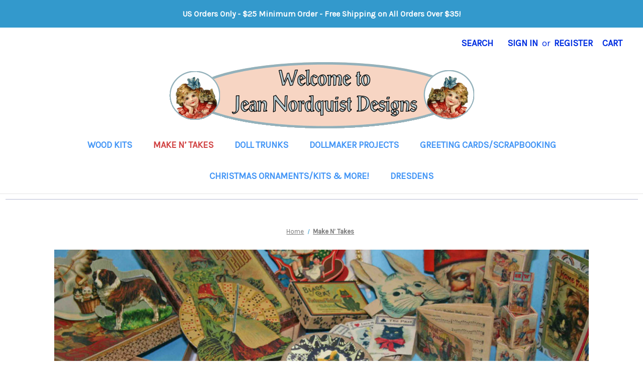

--- FILE ---
content_type: text/html; charset=UTF-8
request_url: https://jeannordquist.com/make-n-takes.html?page=2
body_size: 12840
content:


<!DOCTYPE html>
<html class="no-js" lang="en">
    <head>
        <title>Make N’ Takes - Page 2 - Jean Nordquist Designs</title>
        <link rel="dns-prefetch preconnect" href="https://cdn11.bigcommerce.com/s-sq5k0bcril" crossorigin><link rel="dns-prefetch preconnect" href="https://fonts.googleapis.com/" crossorigin><link rel="dns-prefetch preconnect" href="https://fonts.gstatic.com/" crossorigin>
        <link rel='canonical' href='https://jeannordquist.com/make-n-takes.html?page=2' /><meta name='platform' content='bigcommerce.stencil' />
        
                <link rel="prev" href="https://jeannordquist.com/make-n-takes.html?page=1">
        <link rel="next" href="https://jeannordquist.com/make-n-takes.html?page=3">


        <link href="https://cdn11.bigcommerce.com/s-sq5k0bcril/product_images/F-Logo.jpg?t=1631821672" rel="shortcut icon">
        <meta name="viewport" content="width=device-width, initial-scale=1">

        <script nonce="">
            document.documentElement.className = document.documentElement.className.replace('no-js', 'js');
        </script>

        <script nonce="">
    function browserSupportsAllFeatures() {
        return window.Promise
            && window.fetch
            && window.URL
            && window.URLSearchParams
            && window.WeakMap
            // object-fit support
            && ('objectFit' in document.documentElement.style);
    }

    function loadScript(src) {
        var js = document.createElement('script');
        js.src = src;
        js.onerror = function () {
            console.error('Failed to load polyfill script ' + src);
        };
        document.head.appendChild(js);
    }

    if (!browserSupportsAllFeatures()) {
        loadScript('https://cdn11.bigcommerce.com/s-sq5k0bcril/stencil/f1fc2b30-d00e-013d-e124-4a11dd9f29a4/dist/theme-bundle.polyfills.js');
    }
</script>
        <script nonce="">window.consentManagerTranslations = `{"locale":"en","locales":{"consent_manager.data_collection_warning":"en","consent_manager.accept_all_cookies":"en","consent_manager.gdpr_settings":"en","consent_manager.data_collection_preferences":"en","consent_manager.manage_data_collection_preferences":"en","consent_manager.use_data_by_cookies":"en","consent_manager.data_categories_table":"en","consent_manager.allow":"en","consent_manager.accept":"en","consent_manager.deny":"en","consent_manager.dismiss":"en","consent_manager.reject_all":"en","consent_manager.category":"en","consent_manager.purpose":"en","consent_manager.functional_category":"en","consent_manager.functional_purpose":"en","consent_manager.analytics_category":"en","consent_manager.analytics_purpose":"en","consent_manager.targeting_category":"en","consent_manager.advertising_category":"en","consent_manager.advertising_purpose":"en","consent_manager.essential_category":"en","consent_manager.esential_purpose":"en","consent_manager.yes":"en","consent_manager.no":"en","consent_manager.not_available":"en","consent_manager.cancel":"en","consent_manager.save":"en","consent_manager.back_to_preferences":"en","consent_manager.close_without_changes":"en","consent_manager.unsaved_changes":"en","consent_manager.by_using":"en","consent_manager.agree_on_data_collection":"en","consent_manager.change_preferences":"en","consent_manager.cancel_dialog_title":"en","consent_manager.privacy_policy":"en","consent_manager.allow_category_tracking":"en","consent_manager.disallow_category_tracking":"en"},"translations":{"consent_manager.data_collection_warning":"We use cookies (and other similar technologies) to collect data to improve your shopping experience.","consent_manager.accept_all_cookies":"Accept All Cookies","consent_manager.gdpr_settings":"Settings","consent_manager.data_collection_preferences":"Website Data Collection Preferences","consent_manager.manage_data_collection_preferences":"Manage Website Data Collection Preferences","consent_manager.use_data_by_cookies":" uses data collected by cookies and JavaScript libraries to improve your shopping experience.","consent_manager.data_categories_table":"The table below outlines how we use this data by category. To opt out of a category of data collection, select 'No' and save your preferences.","consent_manager.allow":"Allow","consent_manager.accept":"Accept","consent_manager.deny":"Deny","consent_manager.dismiss":"Dismiss","consent_manager.reject_all":"Reject all","consent_manager.category":"Category","consent_manager.purpose":"Purpose","consent_manager.functional_category":"Functional","consent_manager.functional_purpose":"Enables enhanced functionality, such as videos and live chat. If you do not allow these, then some or all of these functions may not work properly.","consent_manager.analytics_category":"Analytics","consent_manager.analytics_purpose":"Provide statistical information on site usage, e.g., web analytics so we can improve this website over time.","consent_manager.targeting_category":"Targeting","consent_manager.advertising_category":"Advertising","consent_manager.advertising_purpose":"Used to create profiles or personalize content to enhance your shopping experience.","consent_manager.essential_category":"Essential","consent_manager.esential_purpose":"Essential for the site and any requested services to work, but do not perform any additional or secondary function.","consent_manager.yes":"Yes","consent_manager.no":"No","consent_manager.not_available":"N/A","consent_manager.cancel":"Cancel","consent_manager.save":"Save","consent_manager.back_to_preferences":"Back to Preferences","consent_manager.close_without_changes":"You have unsaved changes to your data collection preferences. Are you sure you want to close without saving?","consent_manager.unsaved_changes":"You have unsaved changes","consent_manager.by_using":"By using our website, you're agreeing to our","consent_manager.agree_on_data_collection":"By using our website, you're agreeing to the collection of data as described in our ","consent_manager.change_preferences":"You can change your preferences at any time","consent_manager.cancel_dialog_title":"Are you sure you want to cancel?","consent_manager.privacy_policy":"Privacy Policy","consent_manager.allow_category_tracking":"Allow [CATEGORY_NAME] tracking","consent_manager.disallow_category_tracking":"Disallow [CATEGORY_NAME] tracking"}}`;</script>

        <script nonce="">
            window.lazySizesConfig = window.lazySizesConfig || {};
            window.lazySizesConfig.loadMode = 1;
        </script>
        <script nonce="" async src="https://cdn11.bigcommerce.com/s-sq5k0bcril/stencil/f1fc2b30-d00e-013d-e124-4a11dd9f29a4/dist/theme-bundle.head_async.js"></script>
        
        <link href="https://fonts.googleapis.com/css?family=Montserrat:700,500,400%7CKarla:400&display=block" rel="stylesheet">
        
        <script nonce="" async src="https://cdn11.bigcommerce.com/s-sq5k0bcril/stencil/f1fc2b30-d00e-013d-e124-4a11dd9f29a4/dist/theme-bundle.font.js"></script>

        <link data-stencil-stylesheet href="https://cdn11.bigcommerce.com/s-sq5k0bcril/stencil/f1fc2b30-d00e-013d-e124-4a11dd9f29a4/css/theme-86202450-d6a0-013d-0c18-5e35c4b64d39.css" rel="stylesheet">

        <!-- Start Tracking Code for analytics_siteverification -->

<meta name="google-site-verification" content="T_GV8kFQ6SYaUwGBDO6CNcGj8LIIOxmlMTcz7_EuB54" />

<style>
 
    @media (min-width: 801px) {
        .navPages-item {
        float: none !important;
        display: inline-block !important;
        }
    }
.navPages-action {
     
    font-size: 18px;

}


  @media (min-width: 801px) {
        .header-logo {
            margin: 1px !important;
        }
    }  

.header-logo{
      margin-top:0;
}


element.style {
    margin-top: 1px;
}


@media (min-width: 801px)
body.hasAdminBar .header {
    padding-top: 1px;
}

</style>

<!-- End Tracking Code for analytics_siteverification -->


<script type="text/javascript" src="https://checkout-sdk.bigcommerce.com/v1/loader.js" defer></script>
<script type="text/javascript">
var BCData = {};
</script>

<script nonce="">
(function () {
    var xmlHttp = new XMLHttpRequest();

    xmlHttp.open('POST', 'https://bes.gcp.data.bigcommerce.com/nobot');
    xmlHttp.setRequestHeader('Content-Type', 'application/json');
    xmlHttp.send('{"store_id":"1002017961","timezone_offset":"-7.0","timestamp":"2026-01-23T07:12:44.68052800Z","visit_id":"afbb08da-35e4-434c-babf-ce983b0ed022","channel_id":1}');
})();
</script>

    </head>
    <body>
        <svg data-src="https://cdn11.bigcommerce.com/s-sq5k0bcril/stencil/f1fc2b30-d00e-013d-e124-4a11dd9f29a4/img/icon-sprite.svg" class="icons-svg-sprite"></svg>

        <a href="#main-content" class="skip-to-main-link">Skip to main content</a>
<div class="banners" data-banner-location="top">
    <div class="banner" data-event-type="promotion" data-entity-id="3" data-name="Top Banner - Make N Take" data-position="top" data-banner-id="Top Banner - Make N Take">
        <div data-event-type="promotion-click">
            <p><span style="font-size: medium;"><strong>US Orders Only - $25 Minimum Order&nbsp;<strong>-&nbsp;</strong>Free Shipping on All Orders Over $35!</strong></span></p>
        </div>
    </div>
</div>
<header class="header" role="banner">
    <a href="#" class="mobileMenu-toggle" data-mobile-menu-toggle="menu">
        <span class="mobileMenu-toggleIcon">Toggle menu</span>
    </a>
    <nav class="navUser">
        

    <ul class="navUser-section navUser-section--alt">
        <li class="navUser-item">
            <a class="navUser-action navUser-item--compare"
               href="/compare"
               data-compare-nav
               aria-label="Compare"
            >
                Compare <span class="countPill countPill--positive countPill--alt"></span>
            </a>
        </li>
        <li class="navUser-item">
            <button class="navUser-action navUser-action--quickSearch"
               type="button"
               id="quick-search-expand"
               data-search="quickSearch"
               aria-controls="quickSearch"
               aria-label="Search"
            >
                Search
            </button>
        </li>
        <li class="navUser-item navUser-item--account">
                <a class="navUser-action"
                   href="/login.php"
                   aria-label="Sign in"
                >
                    Sign in
                </a>
                    <span class="navUser-or">or</span>
                    <a class="navUser-action"
                       href="/login.php?action&#x3D;create_account"
                       aria-label="Register"
                    >
                        Register
                    </a>
        </li>
        <li class="navUser-item navUser-item--cart">
            <a class="navUser-action"
               data-cart-preview
               data-dropdown="cart-preview-dropdown"
               data-options="align:right"
               href="/cart.php"
               aria-label="Cart with 0 items"
            >
                <span class="navUser-item-cartLabel">Cart</span>
                <span class="countPill cart-quantity"></span>
            </a>

            <div class="dropdown-menu" id="cart-preview-dropdown" data-dropdown-content aria-hidden="true"></div>
        </li>
    </ul>
    <div class="dropdown dropdown--quickSearch" id="quickSearch" aria-hidden="true" data-prevent-quick-search-close>
        <div class="container">
    <form class="form" data-url="/search.php" data-quick-search-form>
        <fieldset class="form-fieldset">
            <div class="form-field">
                <label class="is-srOnly" for="nav-quick-search">Search</label>
                <input class="form-input"
                       data-search-quick
                       name="nav-quick-search"
                       id="nav-quick-search"
                       data-error-message="Search field cannot be empty."
                       placeholder="Search the store"
                       autocomplete="off"
                >
            </div>
        </fieldset>
    </form>
    <section class="quickSearchResults" data-bind="html: results"></section>
    <p role="status"
       aria-live="polite"
       class="aria-description--hidden"
       data-search-aria-message-predefined-text="product results for"
    ></p>
</div>
    </div>
</nav>

        <div class="header-logo header-logo--center">
            <a href="https://jeannordquist.com/" class="header-logo__link" data-header-logo-link>
        <img class="header-logo-image-unknown-size"
             src="https://cdn11.bigcommerce.com/s-sq5k0bcril/images/stencil/original/logo1_1631821049__50622.original.gif"
             alt="Jean Nordquist Designs"
             title="Jean Nordquist Designs">
</a>
        </div>
    <div class="navPages-container" id="menu" data-menu>
        <nav class="navPages">
    <div class="navPages-quickSearch">
        <div class="container">
    <form class="form" data-url="/search.php" data-quick-search-form>
        <fieldset class="form-fieldset">
            <div class="form-field">
                <label class="is-srOnly" for="nav-menu-quick-search">Search</label>
                <input class="form-input"
                       data-search-quick
                       name="nav-menu-quick-search"
                       id="nav-menu-quick-search"
                       data-error-message="Search field cannot be empty."
                       placeholder="Search the store"
                       autocomplete="off"
                >
            </div>
        </fieldset>
    </form>
    <section class="quickSearchResults" data-bind="html: results"></section>
    <p role="status"
       aria-live="polite"
       class="aria-description--hidden"
       data-search-aria-message-predefined-text="product results for"
    ></p>
</div>
    </div>
    <ul class="navPages-list">
            <li class="navPages-item">
                <a class="navPages-action"
   href="https://jeannordquist.com/kits.html"
   aria-label="Wood Kits"
>
    Wood Kits
</a>
            </li>
            <li class="navPages-item">
                <a class="navPages-action activePage"
   href="https://jeannordquist.com/make-n-takes.html"
   aria-label="Make N’ Takes"
>
    Make N’ Takes
</a>
            </li>
            <li class="navPages-item">
                <a class="navPages-action"
   href="https://jeannordquist.com/doll-trunks.html"
   aria-label="Doll Trunks "
>
    Doll Trunks 
</a>
            </li>
            <li class="navPages-item">
                <a class="navPages-action"
   href="https://jeannordquist.com/dollmaker-projects.html"
   aria-label="Dollmaker Projects "
>
    Dollmaker Projects 
</a>
            </li>
            <li class="navPages-item">
                <a class="navPages-action"
   href="https://jeannordquist.com/greeting-cards-scrapbooking.html"
   aria-label="Greeting Cards/Scrapbooking "
>
    Greeting Cards/Scrapbooking 
</a>
            </li>
            <li class="navPages-item">
                <a class="navPages-action"
   href="https://jeannordquist.com/dresdens-ornament-supplies-and-kits-and-die-cuts.html"
   aria-label="Christmas Ornaments/Kits &amp; More!"
>
    Christmas Ornaments/Kits &amp; More!
</a>
            </li>
            <li class="navPages-item">
                <a class="navPages-action"
   href="https://jeannordquist.com/dresdens-ornament-supplies-and-kits-and-die-cuts/dresdens.html"
   aria-label="Dresdens"
>
    Dresdens
</a>
            </li>
    </ul>
    <ul class="navPages-list navPages-list--user">
            <li class="navPages-item">
                <a class="navPages-action"
                   href="/login.php"
                   aria-label="Sign in"
                >
                    Sign in
                </a>
                    or
                    <a class="navPages-action"
                       href="/login.php?action&#x3D;create_account"
                       aria-label="Register"
                    >
                        Register
                    </a>
            </li>
    </ul>
</nav>
    </div>
    <div data-content-region="header_navigation_bottom--global"></div>
</header>
<div data-content-region="header_bottom--global"><div data-layout-id="bb7f98aa-045f-446c-b3f1-9b7e2ea0d34c">       <div data-sub-layout-container="583ce1bc-a6d4-4832-a803-ed98e3f0166a" data-layout-name="Layout">
    <style data-container-styling="583ce1bc-a6d4-4832-a803-ed98e3f0166a">
        [data-sub-layout-container="583ce1bc-a6d4-4832-a803-ed98e3f0166a"] {
            box-sizing: border-box;
            display: flex;
            flex-wrap: wrap;
            z-index: 0;
            position: relative;
            padding-top: 0px;
            padding-right: 0px;
            padding-bottom: 0px;
            padding-left: 0px;
            margin-top: 0px;
            margin-right: 0px;
            margin-bottom: 0px;
            margin-left: 0px;
            border-width: px;
            border-style: ;
            border-color: ;
        }

        [data-sub-layout-container="583ce1bc-a6d4-4832-a803-ed98e3f0166a"]:after {
            display: block;
            position: absolute;
            top: 0;
            left: 0;
            bottom: 0;
            right: 0;
            background-size: cover;
            z-index: ;
        }
    </style>

    <div data-sub-layout="9223e00f-4e17-44b4-8614-2dcf5bad82a3">
        <style data-column-styling="9223e00f-4e17-44b4-8614-2dcf5bad82a3">
            [data-sub-layout="9223e00f-4e17-44b4-8614-2dcf5bad82a3"] {
                display: flex;
                flex-direction: column;
                box-sizing: border-box;
                flex-basis: 100%;
                max-width: 100%;
                z-index: 0;
                position: relative;
                padding-top: 0px;
                padding-right: 10.5px;
                padding-bottom: 0px;
                padding-left: 10.5px;
                margin-top: 0px;
                margin-right: 0px;
                margin-bottom: 0px;
                margin-left: 0px;
                border-width: px;
                border-style: ;
                border-color: ;
                justify-content: center;
            }
            [data-sub-layout="9223e00f-4e17-44b4-8614-2dcf5bad82a3"]:after {
                display: block;
                position: absolute;
                top: 0;
                left: 0;
                bottom: 0;
                right: 0;
                background-size: cover;
                z-index: ;
            }
            @media only screen and (max-width: 700px) {
                [data-sub-layout="9223e00f-4e17-44b4-8614-2dcf5bad82a3"] {
                    flex-basis: 100%;
                    max-width: 100%;
                }
            }
        </style>
    </div>
</div>

       <div data-sub-layout-container="4ba82a2a-f37a-4098-8bb9-1ccf424da9dc" data-layout-name="Layout">
    <style data-container-styling="4ba82a2a-f37a-4098-8bb9-1ccf424da9dc">
        [data-sub-layout-container="4ba82a2a-f37a-4098-8bb9-1ccf424da9dc"] {
            box-sizing: border-box;
            display: flex;
            flex-wrap: wrap;
            z-index: 0;
            position: relative;
            padding-top: 0px;
            padding-right: 0px;
            padding-bottom: 0px;
            padding-left: 0px;
            margin-top: 0px;
            margin-right: 0px;
            margin-bottom: 0px;
            margin-left: 0px;
            border-width: px;
            border-style: ;
            border-color: ;
        }

        [data-sub-layout-container="4ba82a2a-f37a-4098-8bb9-1ccf424da9dc"]:after {
            display: block;
            position: absolute;
            top: 0;
            left: 0;
            bottom: 0;
            right: 0;
            background-size: cover;
            z-index: ;
        }
    </style>

    <div data-sub-layout="3a2ad534-2b33-4f4f-b40b-1327a37f9d03">
        <style data-column-styling="3a2ad534-2b33-4f4f-b40b-1327a37f9d03">
            [data-sub-layout="3a2ad534-2b33-4f4f-b40b-1327a37f9d03"] {
                display: flex;
                flex-direction: column;
                box-sizing: border-box;
                flex-basis: 100%;
                max-width: 100%;
                z-index: 0;
                position: relative;
                padding-top: 0px;
                padding-right: 10.5px;
                padding-bottom: 0px;
                padding-left: 10.5px;
                margin-top: 0px;
                margin-right: 0px;
                margin-bottom: 0px;
                margin-left: 0px;
                border-width: px;
                border-style: ;
                border-color: ;
                justify-content: center;
            }
            [data-sub-layout="3a2ad534-2b33-4f4f-b40b-1327a37f9d03"]:after {
                display: block;
                position: absolute;
                top: 0;
                left: 0;
                bottom: 0;
                right: 0;
                background-size: cover;
                z-index: ;
            }
            @media only screen and (max-width: 700px) {
                [data-sub-layout="3a2ad534-2b33-4f4f-b40b-1327a37f9d03"] {
                    flex-basis: 100%;
                    max-width: 100%;
                }
            }
        </style>
    </div>
</div>

       <div data-sub-layout-container="42766abf-f0d6-431c-a693-787c47f1a80a" data-layout-name="Layout">
    <style data-container-styling="42766abf-f0d6-431c-a693-787c47f1a80a">
        [data-sub-layout-container="42766abf-f0d6-431c-a693-787c47f1a80a"] {
            box-sizing: border-box;
            display: flex;
            flex-wrap: wrap;
            z-index: 0;
            position: relative;
            padding-top: 0px;
            padding-right: 0px;
            padding-bottom: 0px;
            padding-left: 0px;
            margin-top: 0px;
            margin-right: 0px;
            margin-bottom: 0px;
            margin-left: 0px;
            border-width: px;
            border-style: ;
            border-color: ;
        }

        [data-sub-layout-container="42766abf-f0d6-431c-a693-787c47f1a80a"]:after {
            display: block;
            position: absolute;
            top: 0;
            left: 0;
            bottom: 0;
            right: 0;
            background-size: cover;
            z-index: ;
        }
    </style>

    <div data-sub-layout="58713a5a-f363-463c-b88b-146669b9d3c2">
        <style data-column-styling="58713a5a-f363-463c-b88b-146669b9d3c2">
            [data-sub-layout="58713a5a-f363-463c-b88b-146669b9d3c2"] {
                display: flex;
                flex-direction: column;
                box-sizing: border-box;
                flex-basis: 100%;
                max-width: 100%;
                z-index: 0;
                position: relative;
                padding-top: 0px;
                padding-right: 10.5px;
                padding-bottom: 0px;
                padding-left: 10.5px;
                margin-top: 0px;
                margin-right: 0px;
                margin-bottom: 0px;
                margin-left: 0px;
                border-width: px;
                border-style: ;
                border-color: ;
                justify-content: center;
            }
            [data-sub-layout="58713a5a-f363-463c-b88b-146669b9d3c2"]:after {
                display: block;
                position: absolute;
                top: 0;
                left: 0;
                bottom: 0;
                right: 0;
                background-size: cover;
                z-index: ;
            }
            @media only screen and (max-width: 700px) {
                [data-sub-layout="58713a5a-f363-463c-b88b-146669b9d3c2"] {
                    flex-basis: 100%;
                    max-width: 100%;
                }
            }
        </style>
    </div>
</div>

</div></div>
<div data-content-region="header_bottom"><div data-layout-id="0e7af9e0-7987-4bfd-bc8a-85133c85bf82">       <div data-sub-layout-container="a6ebe1b0-8cfe-4239-9619-7aa4c19cc8fd" data-layout-name="Layout">
    <style data-container-styling="a6ebe1b0-8cfe-4239-9619-7aa4c19cc8fd">
        [data-sub-layout-container="a6ebe1b0-8cfe-4239-9619-7aa4c19cc8fd"] {
            box-sizing: border-box;
            display: flex;
            flex-wrap: wrap;
            z-index: 0;
            position: relative;
            padding-top: 0px;
            padding-right: 0px;
            padding-bottom: 0px;
            padding-left: 0px;
            margin-top: 0px;
            margin-right: 0px;
            margin-bottom: 0px;
            margin-left: 0px;
            border-width: px;
            border-style: ;
            border-color: ;
        }

        [data-sub-layout-container="a6ebe1b0-8cfe-4239-9619-7aa4c19cc8fd"]:after {
            display: block;
            position: absolute;
            top: 0;
            left: 0;
            bottom: 0;
            right: 0;
            background-size: cover;
            z-index: ;
        }
    </style>

    <div data-sub-layout="90982dd9-a5cb-4ac4-bc3c-1bfbdbe0d78d">
        <style data-column-styling="90982dd9-a5cb-4ac4-bc3c-1bfbdbe0d78d">
            [data-sub-layout="90982dd9-a5cb-4ac4-bc3c-1bfbdbe0d78d"] {
                display: flex;
                flex-direction: column;
                box-sizing: border-box;
                flex-basis: 100%;
                max-width: 100%;
                z-index: 0;
                position: relative;
                padding-top: 0px;
                padding-right: 10.5px;
                padding-bottom: 0px;
                padding-left: 10.5px;
                margin-top: 0px;
                margin-right: 0px;
                margin-bottom: 0px;
                margin-left: 0px;
                border-width: px;
                border-style: ;
                border-color: ;
                justify-content: center;
            }
            [data-sub-layout="90982dd9-a5cb-4ac4-bc3c-1bfbdbe0d78d"]:after {
                display: block;
                position: absolute;
                top: 0;
                left: 0;
                bottom: 0;
                right: 0;
                background-size: cover;
                z-index: ;
            }
            @media only screen and (max-width: 700px) {
                [data-sub-layout="90982dd9-a5cb-4ac4-bc3c-1bfbdbe0d78d"] {
                    flex-basis: 100%;
                    max-width: 100%;
                }
            }
        </style>
        <div data-widget-id="7cb8548d-4add-4d57-8337-b619d6e8fa5f" data-placement-id="c9f0e016-133c-4222-a909-fcee520ba333" data-placement-status="ACTIVE"><style>
  .sd-divider-wrapper-7cb8548d-4add-4d57-8337-b619d6e8fa5f {
    display: flex;
    height: 20px;
      align-items: center;
      justify-content: center;
      text-align: center;
  }

  .sd-divider-7cb8548d-4add-4d57-8337-b619d6e8fa5f {
    height: 0;
    border-top: 1px;
    border-color: rgba(180, 186, 209, 1);
    border-style: solid;
    width: 100%;
    margin: 0;
  }
</style>

<div class="sd-divider-wrapper-7cb8548d-4add-4d57-8337-b619d6e8fa5f">
  <hr class="sd-divider-7cb8548d-4add-4d57-8337-b619d6e8fa5f">
</div>
</div>
    </div>
</div>

</div></div>
        <div class="body" id="main-content" data-currency-code="USD">
     
    <div class="container">
        
<nav aria-label="Breadcrumb">
    <ol class="breadcrumbs">
                <li class="breadcrumb ">
                    <a class="breadcrumb-label"
                       href="https://jeannordquist.com/"
                       
                    >
                        <span>Home</span>
                    </a>
                </li>
                <li class="breadcrumb is-active">
                    <a class="breadcrumb-label"
                       href="https://jeannordquist.com/make-n-takes.html"
                       aria-current="page"
                    >
                        <span>Make N’ Takes</span>
                    </a>
                </li>
    </ol>
</nav>

<script type="application/ld+json"  nonce="">
{
    "@context": "https://schema.org",
    "@type": "BreadcrumbList",
    "itemListElement":
    [
        {
            "@type": "ListItem",
            "position": 1,
            "item": {
                "@id": "https://jeannordquist.com/",
                "name": "Home"
            }
        },
        {
            "@type": "ListItem",
            "position": 2,
            "item": {
                "@id": "https://jeannordquist.com/make-n-takes.html",
                "name": "Make N’ Takes"
            }
        }
    ]
}
</script>
    <img src="https://cdn11.bigcommerce.com/s-sq5k0bcril/images/stencil/1280x1280/d/apihhiash__69192.original.jpg" alt="Make N’ Takes" title="Make N’ Takes" data-sizes="auto"
    srcset="https://cdn11.bigcommerce.com/s-sq5k0bcril/images/stencil/80w/d/apihhiash__69192.original.jpg"
data-srcset="https://cdn11.bigcommerce.com/s-sq5k0bcril/images/stencil/80w/d/apihhiash__69192.original.jpg 80w, https://cdn11.bigcommerce.com/s-sq5k0bcril/images/stencil/160w/d/apihhiash__69192.original.jpg 160w, https://cdn11.bigcommerce.com/s-sq5k0bcril/images/stencil/320w/d/apihhiash__69192.original.jpg 320w, https://cdn11.bigcommerce.com/s-sq5k0bcril/images/stencil/640w/d/apihhiash__69192.original.jpg 640w, https://cdn11.bigcommerce.com/s-sq5k0bcril/images/stencil/960w/d/apihhiash__69192.original.jpg 960w, https://cdn11.bigcommerce.com/s-sq5k0bcril/images/stencil/1280w/d/apihhiash__69192.original.jpg 1280w, https://cdn11.bigcommerce.com/s-sq5k0bcril/images/stencil/1920w/d/apihhiash__69192.original.jpg 1920w, https://cdn11.bigcommerce.com/s-sq5k0bcril/images/stencil/2560w/d/apihhiash__69192.original.jpg 2560w"

class="lazyload category-header-image"

 />
    <h1 class="page-heading">Make N’ Takes</h1>
    <div data-content-region="category_below_header"></div>
<p>&nbsp;</p>
<p style="text-align: center;"><span style="font-family: 'Georgia', 'Lucida Bright', 'Lucida Calligraphy'; font-size: medium;">Quick and easy projects to complete, my Make N&rsquo; Takes make the perfect program for a meeting where everyone of any skill level may enjoy an inexpensive creative time making a little accessory for their dolls or create a candy box or tree ornament to give as a gift. I offer group discounts. I love to design special projects just for your event too. Just ask.&nbsp; They include most everything you need right in their packaging.</span></p>
<p style="text-align: center;"><span style="color: #ff0000;"><strong><span style="font-family: 'Georgia', 'Lucida Bright', 'Lucida Calligraphy'; font-size: medium;">Click on Images Below for Details, Additional Graphics and to Order!</span></strong></span></p>
<p style="text-align: center;">&nbsp;</p>
<div class="page">

    <main class="page-content" id="product-listing-container">
        

    <form class="actionBar" method="get" data-sort-by="product">
    <fieldset class="form-fieldset actionBar-section">
    <div class="form-field">
        <label class="form-label" for="sort">Sort By:</label>
        <select class="form-select form-select--small " name="sort" id="sort" role="listbox">
            <option value="featured" >Featured Items</option>
            <option value="newest" selected>Newest Items</option>
            <option value="bestselling" >Best Selling</option>
            <option value="alphaasc" >A to Z</option>
            <option value="alphadesc" >Z to A</option>
            <option value="avgcustomerreview" >By Review</option>
            <option value="priceasc" >Price: Ascending</option>
            <option value="pricedesc" >Price: Descending</option>
        </select>
    </div>
</fieldset>
</form>

    <div data-list-name="Category: Make N’ Takes" role="region" aria-label="Filtered products">
            <ul class="productGrid">
    <li class="product">
            <article
    class="card
    "
    data-test="card-288"
    data-event-type="list"
    data-entity-id="288"
    data-position="1"
    data-name="Bleuette&#x27;s Eiffel Tower Hat  - JNMT83"
    data-product-category="
            Make N’ Takes
    "
    data-product-brand=""
    data-product-price="
            7.5
"
>
    <figure class="card-figure">

        <a href="https://jeannordquist.com/bleuettes-eiffel-tower-hat.html"
           class="card-figure__link"
           aria-label="Bleuette&#x27;s Eiffel Tower Hat  - JNMT83, $7.50

"
           data-event-type="product-click"
        >
            <div class="card-img-container">
                <img src="https://cdn11.bigcommerce.com/s-sq5k0bcril/images/stencil/500x659/products/288/1024/jnmt83__99297.1631844996.jpg?c=1" alt="Bleuette&#x27;s Eiffel Tower Hat  - JNMT83" title="Bleuette&#x27;s Eiffel Tower Hat  - JNMT83" data-sizes="auto"
    srcset="https://cdn11.bigcommerce.com/s-sq5k0bcril/images/stencil/80w/products/288/1024/jnmt83__99297.1631844996.jpg?c=1"
data-srcset="https://cdn11.bigcommerce.com/s-sq5k0bcril/images/stencil/80w/products/288/1024/jnmt83__99297.1631844996.jpg?c=1 80w, https://cdn11.bigcommerce.com/s-sq5k0bcril/images/stencil/160w/products/288/1024/jnmt83__99297.1631844996.jpg?c=1 160w, https://cdn11.bigcommerce.com/s-sq5k0bcril/images/stencil/320w/products/288/1024/jnmt83__99297.1631844996.jpg?c=1 320w, https://cdn11.bigcommerce.com/s-sq5k0bcril/images/stencil/640w/products/288/1024/jnmt83__99297.1631844996.jpg?c=1 640w, https://cdn11.bigcommerce.com/s-sq5k0bcril/images/stencil/960w/products/288/1024/jnmt83__99297.1631844996.jpg?c=1 960w, https://cdn11.bigcommerce.com/s-sq5k0bcril/images/stencil/1280w/products/288/1024/jnmt83__99297.1631844996.jpg?c=1 1280w, https://cdn11.bigcommerce.com/s-sq5k0bcril/images/stencil/1920w/products/288/1024/jnmt83__99297.1631844996.jpg?c=1 1920w, https://cdn11.bigcommerce.com/s-sq5k0bcril/images/stencil/2560w/products/288/1024/jnmt83__99297.1631844996.jpg?c=1 2560w"

class="lazyload card-image"

 />
            </div>
        </a>

        <figcaption class="card-figcaption">
            <div class="card-figcaption-body">
                        <button type="button" class="button button--small card-figcaption-button quickview" data-event-type="product-click" data-product-id="288">Quick view</button>
            </div>
        </figcaption>
    </figure>
    <div class="card-body">
        <h3 class="card-title">
            <a aria-label="Bleuette&#x27;s Eiffel Tower Hat  - JNMT83, $7.50

"
               href="https://jeannordquist.com/bleuettes-eiffel-tower-hat.html"
               data-event-type="product-click"
            >
                Bleuette&#x27;s Eiffel Tower Hat  - JNMT83
            </a>
        </h3>

        <div class="card-text" data-test-info-type="price">
                
    <div class="price-section price-section--withTax rrp-price--withTax" style="display: none;">
        <span>
                MSRP:
        </span>
        <span data-product-rrp-with-tax class="price price--rrp">
            
        </span>
    </div>
    <div class="price-section price-section--withTax non-sale-price--withTax" style="display: none;">
        <span>
                Was:
        </span>
        <span data-product-non-sale-price-with-tax class="price price--non-sale">
            
        </span>
    </div>
    <div class="price-section price-section--withTax price--withTax" style="display: none;">
        <span class="price-label" >
            
        </span>
        <span class="price-now-label" style="display: none;">
                Sale Price
        </span>
        <span data-product-price-with-tax class="price"></span>
            <abbr title="Including Tax">(Inc. Tax)</abbr>
    </div>
    <div class="price-section price-section--withoutTax rrp-price--withoutTax" style="display: none;">
        <span>
                MSRP:
        </span>
        <span data-product-rrp-price-without-tax class="price price--rrp">
            
        </span>
    </div>
    <div class="price-section price-section--withoutTax non-sale-price--withoutTax" style="display: none;">
        <span>
                Was:
        </span>
        <span data-product-non-sale-price-without-tax class="price price--non-sale">
            
        </span>
    </div>
    <div class="price-section price-section--withoutTax price--withoutTax" >
        <span class="price-label" >
            
        </span>
        <span class="price-now-label" style="display: none;">
                Sale Price
        </span>
        <span data-product-price-without-tax class="price">$7.50</span>
    </div>
        </div>
        <div data-content-region="product_item_below_price"></div>
            </div>
</article>
    </li>
    <li class="product">
            <article
    class="card
    "
    data-test="card-284"
    data-event-type="list"
    data-entity-id="284"
    data-position="2"
    data-name="Halloween Card - JNMT73"
    data-product-category="
            Make N’ Takes
    "
    data-product-brand=""
    data-product-price="
            7.5
"
>
    <figure class="card-figure">

        <a href="https://jeannordquist.com/sew-special-card-225.html"
           class="card-figure__link"
           aria-label="Halloween Card - JNMT73, $7.50

"
           data-event-type="product-click"
        >
            <div class="card-img-container">
                <img src="https://cdn11.bigcommerce.com/s-sq5k0bcril/images/stencil/500x659/products/284/1020/jnmt73__23809.1631844986.jpg?c=1" alt="Halloween Card - JNMT73" title="Halloween Card - JNMT73" data-sizes="auto"
    srcset="https://cdn11.bigcommerce.com/s-sq5k0bcril/images/stencil/80w/products/284/1020/jnmt73__23809.1631844986.jpg?c=1"
data-srcset="https://cdn11.bigcommerce.com/s-sq5k0bcril/images/stencil/80w/products/284/1020/jnmt73__23809.1631844986.jpg?c=1 80w, https://cdn11.bigcommerce.com/s-sq5k0bcril/images/stencil/160w/products/284/1020/jnmt73__23809.1631844986.jpg?c=1 160w, https://cdn11.bigcommerce.com/s-sq5k0bcril/images/stencil/320w/products/284/1020/jnmt73__23809.1631844986.jpg?c=1 320w, https://cdn11.bigcommerce.com/s-sq5k0bcril/images/stencil/640w/products/284/1020/jnmt73__23809.1631844986.jpg?c=1 640w, https://cdn11.bigcommerce.com/s-sq5k0bcril/images/stencil/960w/products/284/1020/jnmt73__23809.1631844986.jpg?c=1 960w, https://cdn11.bigcommerce.com/s-sq5k0bcril/images/stencil/1280w/products/284/1020/jnmt73__23809.1631844986.jpg?c=1 1280w, https://cdn11.bigcommerce.com/s-sq5k0bcril/images/stencil/1920w/products/284/1020/jnmt73__23809.1631844986.jpg?c=1 1920w, https://cdn11.bigcommerce.com/s-sq5k0bcril/images/stencil/2560w/products/284/1020/jnmt73__23809.1631844986.jpg?c=1 2560w"

class="lazyload card-image"

 />
            </div>
        </a>

        <figcaption class="card-figcaption">
            <div class="card-figcaption-body">
                        <button type="button" class="button button--small card-figcaption-button quickview" data-event-type="product-click" data-product-id="284">Quick view</button>
            </div>
        </figcaption>
    </figure>
    <div class="card-body">
        <h3 class="card-title">
            <a aria-label="Halloween Card - JNMT73, $7.50

"
               href="https://jeannordquist.com/sew-special-card-225.html"
               data-event-type="product-click"
            >
                Halloween Card - JNMT73
            </a>
        </h3>

        <div class="card-text" data-test-info-type="price">
                
    <div class="price-section price-section--withTax rrp-price--withTax" style="display: none;">
        <span>
                MSRP:
        </span>
        <span data-product-rrp-with-tax class="price price--rrp">
            
        </span>
    </div>
    <div class="price-section price-section--withTax non-sale-price--withTax" style="display: none;">
        <span>
                Was:
        </span>
        <span data-product-non-sale-price-with-tax class="price price--non-sale">
            
        </span>
    </div>
    <div class="price-section price-section--withTax price--withTax" style="display: none;">
        <span class="price-label" >
            
        </span>
        <span class="price-now-label" style="display: none;">
                Sale Price
        </span>
        <span data-product-price-with-tax class="price"></span>
            <abbr title="Including Tax">(Inc. Tax)</abbr>
    </div>
    <div class="price-section price-section--withoutTax rrp-price--withoutTax" style="display: none;">
        <span>
                MSRP:
        </span>
        <span data-product-rrp-price-without-tax class="price price--rrp">
            
        </span>
    </div>
    <div class="price-section price-section--withoutTax non-sale-price--withoutTax" style="display: none;">
        <span>
                Was:
        </span>
        <span data-product-non-sale-price-without-tax class="price price--non-sale">
            
        </span>
    </div>
    <div class="price-section price-section--withoutTax price--withoutTax" >
        <span class="price-label" >
            
        </span>
        <span class="price-now-label" style="display: none;">
                Sale Price
        </span>
        <span data-product-price-without-tax class="price">$7.50</span>
    </div>
        </div>
        <div data-content-region="product_item_below_price"></div>
            </div>
</article>
    </li>
    <li class="product">
            <article
    class="card
    "
    data-test="card-283"
    data-event-type="list"
    data-entity-id="283"
    data-position="3"
    data-name="Sew Special Card - JNMT82"
    data-product-category="
            Make N’ Takes
    "
    data-product-brand=""
    data-product-price="
            7.5
"
>
    <figure class="card-figure">

        <a href="https://jeannordquist.com/sew-special-card.html"
           class="card-figure__link"
           aria-label="Sew Special Card - JNMT82, $7.50

"
           data-event-type="product-click"
        >
            <div class="card-img-container">
                <img src="https://cdn11.bigcommerce.com/s-sq5k0bcril/images/stencil/500x659/products/283/1019/jnmt82__18641.1631844984.jpg?c=1" alt="Sew Special Card - JNMT82" title="Sew Special Card - JNMT82" data-sizes="auto"
    srcset="https://cdn11.bigcommerce.com/s-sq5k0bcril/images/stencil/80w/products/283/1019/jnmt82__18641.1631844984.jpg?c=1"
data-srcset="https://cdn11.bigcommerce.com/s-sq5k0bcril/images/stencil/80w/products/283/1019/jnmt82__18641.1631844984.jpg?c=1 80w, https://cdn11.bigcommerce.com/s-sq5k0bcril/images/stencil/160w/products/283/1019/jnmt82__18641.1631844984.jpg?c=1 160w, https://cdn11.bigcommerce.com/s-sq5k0bcril/images/stencil/320w/products/283/1019/jnmt82__18641.1631844984.jpg?c=1 320w, https://cdn11.bigcommerce.com/s-sq5k0bcril/images/stencil/640w/products/283/1019/jnmt82__18641.1631844984.jpg?c=1 640w, https://cdn11.bigcommerce.com/s-sq5k0bcril/images/stencil/960w/products/283/1019/jnmt82__18641.1631844984.jpg?c=1 960w, https://cdn11.bigcommerce.com/s-sq5k0bcril/images/stencil/1280w/products/283/1019/jnmt82__18641.1631844984.jpg?c=1 1280w, https://cdn11.bigcommerce.com/s-sq5k0bcril/images/stencil/1920w/products/283/1019/jnmt82__18641.1631844984.jpg?c=1 1920w, https://cdn11.bigcommerce.com/s-sq5k0bcril/images/stencil/2560w/products/283/1019/jnmt82__18641.1631844984.jpg?c=1 2560w"

class="lazyload card-image"

 />
            </div>
        </a>

        <figcaption class="card-figcaption">
            <div class="card-figcaption-body">
                        <button type="button" class="button button--small card-figcaption-button quickview" data-event-type="product-click" data-product-id="283">Quick view</button>
            </div>
        </figcaption>
    </figure>
    <div class="card-body">
        <h3 class="card-title">
            <a aria-label="Sew Special Card - JNMT82, $7.50

"
               href="https://jeannordquist.com/sew-special-card.html"
               data-event-type="product-click"
            >
                Sew Special Card - JNMT82
            </a>
        </h3>

        <div class="card-text" data-test-info-type="price">
                
    <div class="price-section price-section--withTax rrp-price--withTax" style="display: none;">
        <span>
                MSRP:
        </span>
        <span data-product-rrp-with-tax class="price price--rrp">
            
        </span>
    </div>
    <div class="price-section price-section--withTax non-sale-price--withTax" style="display: none;">
        <span>
                Was:
        </span>
        <span data-product-non-sale-price-with-tax class="price price--non-sale">
            
        </span>
    </div>
    <div class="price-section price-section--withTax price--withTax" style="display: none;">
        <span class="price-label" >
            
        </span>
        <span class="price-now-label" style="display: none;">
                Sale Price
        </span>
        <span data-product-price-with-tax class="price"></span>
            <abbr title="Including Tax">(Inc. Tax)</abbr>
    </div>
    <div class="price-section price-section--withoutTax rrp-price--withoutTax" style="display: none;">
        <span>
                MSRP:
        </span>
        <span data-product-rrp-price-without-tax class="price price--rrp">
            
        </span>
    </div>
    <div class="price-section price-section--withoutTax non-sale-price--withoutTax" style="display: none;">
        <span>
                Was:
        </span>
        <span data-product-non-sale-price-without-tax class="price price--non-sale">
            
        </span>
    </div>
    <div class="price-section price-section--withoutTax price--withoutTax" >
        <span class="price-label" >
            
        </span>
        <span class="price-now-label" style="display: none;">
                Sale Price
        </span>
        <span data-product-price-without-tax class="price">$7.50</span>
    </div>
        </div>
        <div data-content-region="product_item_below_price"></div>
            </div>
</article>
    </li>
    <li class="product">
            <article
    class="card
    "
    data-test="card-282"
    data-event-type="list"
    data-entity-id="282"
    data-position="4"
    data-name="Butterfly Hat Box - JNMT80"
    data-product-category="
            Make N’ Takes
    "
    data-product-brand=""
    data-product-price="
            7.5
"
>
    <figure class="card-figure">

        <a href="https://jeannordquist.com/butterfly-hat-box.html"
           class="card-figure__link"
           aria-label="Butterfly Hat Box - JNMT80, $7.50

"
           data-event-type="product-click"
        >
            <div class="card-img-container">
                <img src="https://cdn11.bigcommerce.com/s-sq5k0bcril/images/stencil/500x659/products/282/1018/jnmt80__72165.1631844983.jpg?c=1" alt="Butterfly Hat Box - JNMT80" title="Butterfly Hat Box - JNMT80" data-sizes="auto"
    srcset="https://cdn11.bigcommerce.com/s-sq5k0bcril/images/stencil/80w/products/282/1018/jnmt80__72165.1631844983.jpg?c=1"
data-srcset="https://cdn11.bigcommerce.com/s-sq5k0bcril/images/stencil/80w/products/282/1018/jnmt80__72165.1631844983.jpg?c=1 80w, https://cdn11.bigcommerce.com/s-sq5k0bcril/images/stencil/160w/products/282/1018/jnmt80__72165.1631844983.jpg?c=1 160w, https://cdn11.bigcommerce.com/s-sq5k0bcril/images/stencil/320w/products/282/1018/jnmt80__72165.1631844983.jpg?c=1 320w, https://cdn11.bigcommerce.com/s-sq5k0bcril/images/stencil/640w/products/282/1018/jnmt80__72165.1631844983.jpg?c=1 640w, https://cdn11.bigcommerce.com/s-sq5k0bcril/images/stencil/960w/products/282/1018/jnmt80__72165.1631844983.jpg?c=1 960w, https://cdn11.bigcommerce.com/s-sq5k0bcril/images/stencil/1280w/products/282/1018/jnmt80__72165.1631844983.jpg?c=1 1280w, https://cdn11.bigcommerce.com/s-sq5k0bcril/images/stencil/1920w/products/282/1018/jnmt80__72165.1631844983.jpg?c=1 1920w, https://cdn11.bigcommerce.com/s-sq5k0bcril/images/stencil/2560w/products/282/1018/jnmt80__72165.1631844983.jpg?c=1 2560w"

class="lazyload card-image"

 />
            </div>
        </a>

        <figcaption class="card-figcaption">
            <div class="card-figcaption-body">
                        <button type="button" class="button button--small card-figcaption-button quickview" data-event-type="product-click" data-product-id="282">Quick view</button>
            </div>
        </figcaption>
    </figure>
    <div class="card-body">
        <h3 class="card-title">
            <a aria-label="Butterfly Hat Box - JNMT80, $7.50

"
               href="https://jeannordquist.com/butterfly-hat-box.html"
               data-event-type="product-click"
            >
                Butterfly Hat Box - JNMT80
            </a>
        </h3>

        <div class="card-text" data-test-info-type="price">
                
    <div class="price-section price-section--withTax rrp-price--withTax" style="display: none;">
        <span>
                MSRP:
        </span>
        <span data-product-rrp-with-tax class="price price--rrp">
            
        </span>
    </div>
    <div class="price-section price-section--withTax non-sale-price--withTax" style="display: none;">
        <span>
                Was:
        </span>
        <span data-product-non-sale-price-with-tax class="price price--non-sale">
            
        </span>
    </div>
    <div class="price-section price-section--withTax price--withTax" style="display: none;">
        <span class="price-label" >
            
        </span>
        <span class="price-now-label" style="display: none;">
                Sale Price
        </span>
        <span data-product-price-with-tax class="price"></span>
            <abbr title="Including Tax">(Inc. Tax)</abbr>
    </div>
    <div class="price-section price-section--withoutTax rrp-price--withoutTax" style="display: none;">
        <span>
                MSRP:
        </span>
        <span data-product-rrp-price-without-tax class="price price--rrp">
            
        </span>
    </div>
    <div class="price-section price-section--withoutTax non-sale-price--withoutTax" style="display: none;">
        <span>
                Was:
        </span>
        <span data-product-non-sale-price-without-tax class="price price--non-sale">
            
        </span>
    </div>
    <div class="price-section price-section--withoutTax price--withoutTax" >
        <span class="price-label" >
            
        </span>
        <span class="price-now-label" style="display: none;">
                Sale Price
        </span>
        <span data-product-price-without-tax class="price">$7.50</span>
    </div>
        </div>
        <div data-content-region="product_item_below_price"></div>
            </div>
</article>
    </li>
    <li class="product">
            <article
    class="card
    "
    data-test="card-269"
    data-event-type="list"
    data-entity-id="269"
    data-position="5"
    data-name=" Bleuette Stationery - JNMT76"
    data-product-category="
            Make N’ Takes
    "
    data-product-brand=""
    data-product-price="
            7.5
"
>
    <figure class="card-figure">

        <a href="https://jeannordquist.com/bleuette-stationery.html"
           class="card-figure__link"
           aria-label=" Bleuette Stationery - JNMT76, $7.50

"
           data-event-type="product-click"
        >
            <div class="card-img-container">
                <img src="https://cdn11.bigcommerce.com/s-sq5k0bcril/images/stencil/500x659/products/269/963/jnmt76__37069.1631844937.jpg?c=1" alt="Bleuette Stationery - JNMT76" title="Bleuette Stationery - JNMT76" data-sizes="auto"
    srcset="https://cdn11.bigcommerce.com/s-sq5k0bcril/images/stencil/80w/products/269/963/jnmt76__37069.1631844937.jpg?c=1"
data-srcset="https://cdn11.bigcommerce.com/s-sq5k0bcril/images/stencil/80w/products/269/963/jnmt76__37069.1631844937.jpg?c=1 80w, https://cdn11.bigcommerce.com/s-sq5k0bcril/images/stencil/160w/products/269/963/jnmt76__37069.1631844937.jpg?c=1 160w, https://cdn11.bigcommerce.com/s-sq5k0bcril/images/stencil/320w/products/269/963/jnmt76__37069.1631844937.jpg?c=1 320w, https://cdn11.bigcommerce.com/s-sq5k0bcril/images/stencil/640w/products/269/963/jnmt76__37069.1631844937.jpg?c=1 640w, https://cdn11.bigcommerce.com/s-sq5k0bcril/images/stencil/960w/products/269/963/jnmt76__37069.1631844937.jpg?c=1 960w, https://cdn11.bigcommerce.com/s-sq5k0bcril/images/stencil/1280w/products/269/963/jnmt76__37069.1631844937.jpg?c=1 1280w, https://cdn11.bigcommerce.com/s-sq5k0bcril/images/stencil/1920w/products/269/963/jnmt76__37069.1631844937.jpg?c=1 1920w, https://cdn11.bigcommerce.com/s-sq5k0bcril/images/stencil/2560w/products/269/963/jnmt76__37069.1631844937.jpg?c=1 2560w"

class="lazyload card-image"

 />
            </div>
        </a>

        <figcaption class="card-figcaption">
            <div class="card-figcaption-body">
                        <button type="button" class="button button--small card-figcaption-button quickview" data-event-type="product-click" data-product-id="269">Quick view</button>
            </div>
        </figcaption>
    </figure>
    <div class="card-body">
        <h3 class="card-title">
            <a aria-label=" Bleuette Stationery - JNMT76, $7.50

"
               href="https://jeannordquist.com/bleuette-stationery.html"
               data-event-type="product-click"
            >
                 Bleuette Stationery - JNMT76
            </a>
        </h3>

        <div class="card-text" data-test-info-type="price">
                
    <div class="price-section price-section--withTax rrp-price--withTax" style="display: none;">
        <span>
                MSRP:
        </span>
        <span data-product-rrp-with-tax class="price price--rrp">
            
        </span>
    </div>
    <div class="price-section price-section--withTax non-sale-price--withTax" style="display: none;">
        <span>
                Was:
        </span>
        <span data-product-non-sale-price-with-tax class="price price--non-sale">
            
        </span>
    </div>
    <div class="price-section price-section--withTax price--withTax" style="display: none;">
        <span class="price-label" >
            
        </span>
        <span class="price-now-label" style="display: none;">
                Sale Price
        </span>
        <span data-product-price-with-tax class="price"></span>
            <abbr title="Including Tax">(Inc. Tax)</abbr>
    </div>
    <div class="price-section price-section--withoutTax rrp-price--withoutTax" style="display: none;">
        <span>
                MSRP:
        </span>
        <span data-product-rrp-price-without-tax class="price price--rrp">
            
        </span>
    </div>
    <div class="price-section price-section--withoutTax non-sale-price--withoutTax" style="display: none;">
        <span>
                Was:
        </span>
        <span data-product-non-sale-price-without-tax class="price price--non-sale">
            
        </span>
    </div>
    <div class="price-section price-section--withoutTax price--withoutTax" >
        <span class="price-label" >
            
        </span>
        <span class="price-now-label" style="display: none;">
                Sale Price
        </span>
        <span data-product-price-without-tax class="price">$7.50</span>
    </div>
        </div>
        <div data-content-region="product_item_below_price"></div>
            </div>
</article>
    </li>
    <li class="product">
            <article
    class="card
    "
    data-test="card-268"
    data-event-type="list"
    data-entity-id="268"
    data-position="6"
    data-name="Christmas Candy Cone - JNMT75"
    data-product-category="
            Make N’ Takes
    "
    data-product-brand=""
    data-product-price="
            7.5
"
>
    <figure class="card-figure">

        <a href="https://jeannordquist.com/christmas-candy-cone.html"
           class="card-figure__link"
           aria-label="Christmas Candy Cone - JNMT75, $7.50

"
           data-event-type="product-click"
        >
            <div class="card-img-container">
                <img src="https://cdn11.bigcommerce.com/s-sq5k0bcril/images/stencil/500x659/products/268/962/jnmt75__20316.1631844930.jpg?c=1" alt="Christmas Candy Cone - JNMT75" title="Christmas Candy Cone - JNMT75" data-sizes="auto"
    srcset="https://cdn11.bigcommerce.com/s-sq5k0bcril/images/stencil/80w/products/268/962/jnmt75__20316.1631844930.jpg?c=1"
data-srcset="https://cdn11.bigcommerce.com/s-sq5k0bcril/images/stencil/80w/products/268/962/jnmt75__20316.1631844930.jpg?c=1 80w, https://cdn11.bigcommerce.com/s-sq5k0bcril/images/stencil/160w/products/268/962/jnmt75__20316.1631844930.jpg?c=1 160w, https://cdn11.bigcommerce.com/s-sq5k0bcril/images/stencil/320w/products/268/962/jnmt75__20316.1631844930.jpg?c=1 320w, https://cdn11.bigcommerce.com/s-sq5k0bcril/images/stencil/640w/products/268/962/jnmt75__20316.1631844930.jpg?c=1 640w, https://cdn11.bigcommerce.com/s-sq5k0bcril/images/stencil/960w/products/268/962/jnmt75__20316.1631844930.jpg?c=1 960w, https://cdn11.bigcommerce.com/s-sq5k0bcril/images/stencil/1280w/products/268/962/jnmt75__20316.1631844930.jpg?c=1 1280w, https://cdn11.bigcommerce.com/s-sq5k0bcril/images/stencil/1920w/products/268/962/jnmt75__20316.1631844930.jpg?c=1 1920w, https://cdn11.bigcommerce.com/s-sq5k0bcril/images/stencil/2560w/products/268/962/jnmt75__20316.1631844930.jpg?c=1 2560w"

class="lazyload card-image"

 />
            </div>
        </a>

        <figcaption class="card-figcaption">
            <div class="card-figcaption-body">
                        <button type="button" class="button button--small card-figcaption-button quickview" data-event-type="product-click" data-product-id="268">Quick view</button>
            </div>
        </figcaption>
    </figure>
    <div class="card-body">
        <h3 class="card-title">
            <a aria-label="Christmas Candy Cone - JNMT75, $7.50

"
               href="https://jeannordquist.com/christmas-candy-cone.html"
               data-event-type="product-click"
            >
                Christmas Candy Cone - JNMT75
            </a>
        </h3>

        <div class="card-text" data-test-info-type="price">
                
    <div class="price-section price-section--withTax rrp-price--withTax" style="display: none;">
        <span>
                MSRP:
        </span>
        <span data-product-rrp-with-tax class="price price--rrp">
            
        </span>
    </div>
    <div class="price-section price-section--withTax non-sale-price--withTax" style="display: none;">
        <span>
                Was:
        </span>
        <span data-product-non-sale-price-with-tax class="price price--non-sale">
            
        </span>
    </div>
    <div class="price-section price-section--withTax price--withTax" style="display: none;">
        <span class="price-label" >
            
        </span>
        <span class="price-now-label" style="display: none;">
                Sale Price
        </span>
        <span data-product-price-with-tax class="price"></span>
            <abbr title="Including Tax">(Inc. Tax)</abbr>
    </div>
    <div class="price-section price-section--withoutTax rrp-price--withoutTax" style="display: none;">
        <span>
                MSRP:
        </span>
        <span data-product-rrp-price-without-tax class="price price--rrp">
            
        </span>
    </div>
    <div class="price-section price-section--withoutTax non-sale-price--withoutTax" style="display: none;">
        <span>
                Was:
        </span>
        <span data-product-non-sale-price-without-tax class="price price--non-sale">
            
        </span>
    </div>
    <div class="price-section price-section--withoutTax price--withoutTax" >
        <span class="price-label" >
            
        </span>
        <span class="price-now-label" style="display: none;">
                Sale Price
        </span>
        <span data-product-price-without-tax class="price">$7.50</span>
    </div>
        </div>
        <div data-content-region="product_item_below_price"></div>
            </div>
</article>
    </li>
    <li class="product">
            <article
    class="card
    "
    data-test="card-267"
    data-event-type="list"
    data-entity-id="267"
    data-position="7"
    data-name="Nursery Rhyme Shopping Bag - JNMT74"
    data-product-category="
            Make N’ Takes
    "
    data-product-brand=""
    data-product-price="
            7.5
"
>
    <figure class="card-figure">

        <a href="https://jeannordquist.com/nursery-rhyme-shopping-bag.html"
           class="card-figure__link"
           aria-label="Nursery Rhyme Shopping Bag - JNMT74, $7.50

"
           data-event-type="product-click"
        >
            <div class="card-img-container">
                <img src="https://cdn11.bigcommerce.com/s-sq5k0bcril/images/stencil/500x659/products/267/961/jnmt74__84931.1631844929.jpg?c=1" alt="Nursery Rhyme Shopping Bag - JNMT74" title="Nursery Rhyme Shopping Bag - JNMT74" data-sizes="auto"
    srcset="https://cdn11.bigcommerce.com/s-sq5k0bcril/images/stencil/80w/products/267/961/jnmt74__84931.1631844929.jpg?c=1"
data-srcset="https://cdn11.bigcommerce.com/s-sq5k0bcril/images/stencil/80w/products/267/961/jnmt74__84931.1631844929.jpg?c=1 80w, https://cdn11.bigcommerce.com/s-sq5k0bcril/images/stencil/160w/products/267/961/jnmt74__84931.1631844929.jpg?c=1 160w, https://cdn11.bigcommerce.com/s-sq5k0bcril/images/stencil/320w/products/267/961/jnmt74__84931.1631844929.jpg?c=1 320w, https://cdn11.bigcommerce.com/s-sq5k0bcril/images/stencil/640w/products/267/961/jnmt74__84931.1631844929.jpg?c=1 640w, https://cdn11.bigcommerce.com/s-sq5k0bcril/images/stencil/960w/products/267/961/jnmt74__84931.1631844929.jpg?c=1 960w, https://cdn11.bigcommerce.com/s-sq5k0bcril/images/stencil/1280w/products/267/961/jnmt74__84931.1631844929.jpg?c=1 1280w, https://cdn11.bigcommerce.com/s-sq5k0bcril/images/stencil/1920w/products/267/961/jnmt74__84931.1631844929.jpg?c=1 1920w, https://cdn11.bigcommerce.com/s-sq5k0bcril/images/stencil/2560w/products/267/961/jnmt74__84931.1631844929.jpg?c=1 2560w"

class="lazyload card-image"

 />
            </div>
        </a>

        <figcaption class="card-figcaption">
            <div class="card-figcaption-body">
                        <button type="button" class="button button--small card-figcaption-button quickview" data-event-type="product-click" data-product-id="267">Quick view</button>
            </div>
        </figcaption>
    </figure>
    <div class="card-body">
        <h3 class="card-title">
            <a aria-label="Nursery Rhyme Shopping Bag - JNMT74, $7.50

"
               href="https://jeannordquist.com/nursery-rhyme-shopping-bag.html"
               data-event-type="product-click"
            >
                Nursery Rhyme Shopping Bag - JNMT74
            </a>
        </h3>

        <div class="card-text" data-test-info-type="price">
                
    <div class="price-section price-section--withTax rrp-price--withTax" style="display: none;">
        <span>
                MSRP:
        </span>
        <span data-product-rrp-with-tax class="price price--rrp">
            
        </span>
    </div>
    <div class="price-section price-section--withTax non-sale-price--withTax" style="display: none;">
        <span>
                Was:
        </span>
        <span data-product-non-sale-price-with-tax class="price price--non-sale">
            
        </span>
    </div>
    <div class="price-section price-section--withTax price--withTax" style="display: none;">
        <span class="price-label" >
            
        </span>
        <span class="price-now-label" style="display: none;">
                Sale Price
        </span>
        <span data-product-price-with-tax class="price"></span>
            <abbr title="Including Tax">(Inc. Tax)</abbr>
    </div>
    <div class="price-section price-section--withoutTax rrp-price--withoutTax" style="display: none;">
        <span>
                MSRP:
        </span>
        <span data-product-rrp-price-without-tax class="price price--rrp">
            
        </span>
    </div>
    <div class="price-section price-section--withoutTax non-sale-price--withoutTax" style="display: none;">
        <span>
                Was:
        </span>
        <span data-product-non-sale-price-without-tax class="price price--non-sale">
            
        </span>
    </div>
    <div class="price-section price-section--withoutTax price--withoutTax" >
        <span class="price-label" >
            
        </span>
        <span class="price-now-label" style="display: none;">
                Sale Price
        </span>
        <span data-product-price-without-tax class="price">$7.50</span>
    </div>
        </div>
        <div data-content-region="product_item_below_price"></div>
            </div>
</article>
    </li>
    <li class="product">
            <article
    class="card
    "
    data-test="card-266"
    data-event-type="list"
    data-entity-id="266"
    data-position="8"
    data-name="8&quot; Doll Table - JNMT72"
    data-product-category="
            Make N’ Takes
    "
    data-product-brand=""
    data-product-price="
            7.5
"
>
    <figure class="card-figure">

        <a href="https://jeannordquist.com/8-doll-table.html"
           class="card-figure__link"
           aria-label="8&quot; Doll Table - JNMT72, $7.50

"
           data-event-type="product-click"
        >
            <div class="card-img-container">
                <img src="https://cdn11.bigcommerce.com/s-sq5k0bcril/images/stencil/500x659/products/266/960/jnmt72__39382.1631844928.jpg?c=1" alt="8&quot; Doll Table - JNMT72" title="8&quot; Doll Table - JNMT72" data-sizes="auto"
    srcset="https://cdn11.bigcommerce.com/s-sq5k0bcril/images/stencil/80w/products/266/960/jnmt72__39382.1631844928.jpg?c=1"
data-srcset="https://cdn11.bigcommerce.com/s-sq5k0bcril/images/stencil/80w/products/266/960/jnmt72__39382.1631844928.jpg?c=1 80w, https://cdn11.bigcommerce.com/s-sq5k0bcril/images/stencil/160w/products/266/960/jnmt72__39382.1631844928.jpg?c=1 160w, https://cdn11.bigcommerce.com/s-sq5k0bcril/images/stencil/320w/products/266/960/jnmt72__39382.1631844928.jpg?c=1 320w, https://cdn11.bigcommerce.com/s-sq5k0bcril/images/stencil/640w/products/266/960/jnmt72__39382.1631844928.jpg?c=1 640w, https://cdn11.bigcommerce.com/s-sq5k0bcril/images/stencil/960w/products/266/960/jnmt72__39382.1631844928.jpg?c=1 960w, https://cdn11.bigcommerce.com/s-sq5k0bcril/images/stencil/1280w/products/266/960/jnmt72__39382.1631844928.jpg?c=1 1280w, https://cdn11.bigcommerce.com/s-sq5k0bcril/images/stencil/1920w/products/266/960/jnmt72__39382.1631844928.jpg?c=1 1920w, https://cdn11.bigcommerce.com/s-sq5k0bcril/images/stencil/2560w/products/266/960/jnmt72__39382.1631844928.jpg?c=1 2560w"

class="lazyload card-image"

 />
            </div>
        </a>

        <figcaption class="card-figcaption">
            <div class="card-figcaption-body">
                        <button type="button" class="button button--small card-figcaption-button quickview" data-event-type="product-click" data-product-id="266">Quick view</button>
            </div>
        </figcaption>
    </figure>
    <div class="card-body">
        <h3 class="card-title">
            <a aria-label="8&quot; Doll Table - JNMT72, $7.50

"
               href="https://jeannordquist.com/8-doll-table.html"
               data-event-type="product-click"
            >
                8&quot; Doll Table - JNMT72
            </a>
        </h3>

        <div class="card-text" data-test-info-type="price">
                
    <div class="price-section price-section--withTax rrp-price--withTax" style="display: none;">
        <span>
                MSRP:
        </span>
        <span data-product-rrp-with-tax class="price price--rrp">
            
        </span>
    </div>
    <div class="price-section price-section--withTax non-sale-price--withTax" style="display: none;">
        <span>
                Was:
        </span>
        <span data-product-non-sale-price-with-tax class="price price--non-sale">
            
        </span>
    </div>
    <div class="price-section price-section--withTax price--withTax" style="display: none;">
        <span class="price-label" >
            
        </span>
        <span class="price-now-label" style="display: none;">
                Sale Price
        </span>
        <span data-product-price-with-tax class="price"></span>
            <abbr title="Including Tax">(Inc. Tax)</abbr>
    </div>
    <div class="price-section price-section--withoutTax rrp-price--withoutTax" style="display: none;">
        <span>
                MSRP:
        </span>
        <span data-product-rrp-price-without-tax class="price price--rrp">
            
        </span>
    </div>
    <div class="price-section price-section--withoutTax non-sale-price--withoutTax" style="display: none;">
        <span>
                Was:
        </span>
        <span data-product-non-sale-price-without-tax class="price price--non-sale">
            
        </span>
    </div>
    <div class="price-section price-section--withoutTax price--withoutTax" >
        <span class="price-label" >
            
        </span>
        <span class="price-now-label" style="display: none;">
                Sale Price
        </span>
        <span data-product-price-without-tax class="price">$7.50</span>
    </div>
        </div>
        <div data-content-region="product_item_below_price"></div>
            </div>
</article>
    </li>
    <li class="product">
            <article
    class="card
    "
    data-test="card-263"
    data-event-type="list"
    data-entity-id="263"
    data-position="9"
    data-name="Punch &amp; Judy Theater - JNMT12"
    data-product-category="
            Make N’ Takes
    "
    data-product-brand=""
    data-product-price="
            7.5
"
>
    <figure class="card-figure">

        <a href="https://jeannordquist.com/punch-judy-theater.html"
           class="card-figure__link"
           aria-label="Punch &amp; Judy Theater - JNMT12, $7.50

"
           data-event-type="product-click"
        >
            <div class="card-img-container">
                <img src="https://cdn11.bigcommerce.com/s-sq5k0bcril/images/stencil/500x659/products/263/957/jnmt12__85829.1631844919.jpg?c=1" alt="Punch &amp; Judy Theater - JNMT12" title="Punch &amp; Judy Theater - JNMT12" data-sizes="auto"
    srcset="https://cdn11.bigcommerce.com/s-sq5k0bcril/images/stencil/80w/products/263/957/jnmt12__85829.1631844919.jpg?c=1"
data-srcset="https://cdn11.bigcommerce.com/s-sq5k0bcril/images/stencil/80w/products/263/957/jnmt12__85829.1631844919.jpg?c=1 80w, https://cdn11.bigcommerce.com/s-sq5k0bcril/images/stencil/160w/products/263/957/jnmt12__85829.1631844919.jpg?c=1 160w, https://cdn11.bigcommerce.com/s-sq5k0bcril/images/stencil/320w/products/263/957/jnmt12__85829.1631844919.jpg?c=1 320w, https://cdn11.bigcommerce.com/s-sq5k0bcril/images/stencil/640w/products/263/957/jnmt12__85829.1631844919.jpg?c=1 640w, https://cdn11.bigcommerce.com/s-sq5k0bcril/images/stencil/960w/products/263/957/jnmt12__85829.1631844919.jpg?c=1 960w, https://cdn11.bigcommerce.com/s-sq5k0bcril/images/stencil/1280w/products/263/957/jnmt12__85829.1631844919.jpg?c=1 1280w, https://cdn11.bigcommerce.com/s-sq5k0bcril/images/stencil/1920w/products/263/957/jnmt12__85829.1631844919.jpg?c=1 1920w, https://cdn11.bigcommerce.com/s-sq5k0bcril/images/stencil/2560w/products/263/957/jnmt12__85829.1631844919.jpg?c=1 2560w"

class="lazyload card-image"

 />
            </div>
        </a>

        <figcaption class="card-figcaption">
            <div class="card-figcaption-body">
                        <button type="button" class="button button--small card-figcaption-button quickview" data-event-type="product-click" data-product-id="263">Quick view</button>
            </div>
        </figcaption>
    </figure>
    <div class="card-body">
        <h3 class="card-title">
            <a aria-label="Punch &amp; Judy Theater - JNMT12, $7.50

"
               href="https://jeannordquist.com/punch-judy-theater.html"
               data-event-type="product-click"
            >
                Punch &amp; Judy Theater - JNMT12
            </a>
        </h3>

        <div class="card-text" data-test-info-type="price">
                
    <div class="price-section price-section--withTax rrp-price--withTax" style="display: none;">
        <span>
                MSRP:
        </span>
        <span data-product-rrp-with-tax class="price price--rrp">
            
        </span>
    </div>
    <div class="price-section price-section--withTax non-sale-price--withTax" style="display: none;">
        <span>
                Was:
        </span>
        <span data-product-non-sale-price-with-tax class="price price--non-sale">
            
        </span>
    </div>
    <div class="price-section price-section--withTax price--withTax" style="display: none;">
        <span class="price-label" >
            
        </span>
        <span class="price-now-label" style="display: none;">
                Sale Price
        </span>
        <span data-product-price-with-tax class="price"></span>
            <abbr title="Including Tax">(Inc. Tax)</abbr>
    </div>
    <div class="price-section price-section--withoutTax rrp-price--withoutTax" style="display: none;">
        <span>
                MSRP:
        </span>
        <span data-product-rrp-price-without-tax class="price price--rrp">
            
        </span>
    </div>
    <div class="price-section price-section--withoutTax non-sale-price--withoutTax" style="display: none;">
        <span>
                Was:
        </span>
        <span data-product-non-sale-price-without-tax class="price price--non-sale">
            
        </span>
    </div>
    <div class="price-section price-section--withoutTax price--withoutTax" >
        <span class="price-label" >
            
        </span>
        <span class="price-now-label" style="display: none;">
                Sale Price
        </span>
        <span data-product-price-without-tax class="price">$7.50</span>
    </div>
        </div>
        <div data-content-region="product_item_below_price"></div>
            </div>
</article>
    </li>
    <li class="product">
            <article
    class="card
    "
    data-test="card-262"
    data-event-type="list"
    data-entity-id="262"
    data-position="10"
    data-name="Googlie Doll Valentine Card - JNMT71"
    data-product-category="
            Make N’ Takes
    "
    data-product-brand=""
    data-product-price="
            7.5
"
>
    <figure class="card-figure">

        <a href="https://jeannordquist.com/googlie-doll-valentine-card.html"
           class="card-figure__link"
           aria-label="Googlie Doll Valentine Card - JNMT71, $7.50

"
           data-event-type="product-click"
        >
            <div class="card-img-container">
                <img src="https://cdn11.bigcommerce.com/s-sq5k0bcril/images/stencil/500x659/products/262/956/jnmt71__95797.1631844918.jpg?c=1" alt="Googlie Doll Valentine Card - JNMT71" title="Googlie Doll Valentine Card - JNMT71" data-sizes="auto"
    srcset="https://cdn11.bigcommerce.com/s-sq5k0bcril/images/stencil/80w/products/262/956/jnmt71__95797.1631844918.jpg?c=1"
data-srcset="https://cdn11.bigcommerce.com/s-sq5k0bcril/images/stencil/80w/products/262/956/jnmt71__95797.1631844918.jpg?c=1 80w, https://cdn11.bigcommerce.com/s-sq5k0bcril/images/stencil/160w/products/262/956/jnmt71__95797.1631844918.jpg?c=1 160w, https://cdn11.bigcommerce.com/s-sq5k0bcril/images/stencil/320w/products/262/956/jnmt71__95797.1631844918.jpg?c=1 320w, https://cdn11.bigcommerce.com/s-sq5k0bcril/images/stencil/640w/products/262/956/jnmt71__95797.1631844918.jpg?c=1 640w, https://cdn11.bigcommerce.com/s-sq5k0bcril/images/stencil/960w/products/262/956/jnmt71__95797.1631844918.jpg?c=1 960w, https://cdn11.bigcommerce.com/s-sq5k0bcril/images/stencil/1280w/products/262/956/jnmt71__95797.1631844918.jpg?c=1 1280w, https://cdn11.bigcommerce.com/s-sq5k0bcril/images/stencil/1920w/products/262/956/jnmt71__95797.1631844918.jpg?c=1 1920w, https://cdn11.bigcommerce.com/s-sq5k0bcril/images/stencil/2560w/products/262/956/jnmt71__95797.1631844918.jpg?c=1 2560w"

class="lazyload card-image"

 />
            </div>
        </a>

        <figcaption class="card-figcaption">
            <div class="card-figcaption-body">
                        <button type="button" class="button button--small card-figcaption-button quickview" data-event-type="product-click" data-product-id="262">Quick view</button>
            </div>
        </figcaption>
    </figure>
    <div class="card-body">
        <h3 class="card-title">
            <a aria-label="Googlie Doll Valentine Card - JNMT71, $7.50

"
               href="https://jeannordquist.com/googlie-doll-valentine-card.html"
               data-event-type="product-click"
            >
                Googlie Doll Valentine Card - JNMT71
            </a>
        </h3>

        <div class="card-text" data-test-info-type="price">
                
    <div class="price-section price-section--withTax rrp-price--withTax" style="display: none;">
        <span>
                MSRP:
        </span>
        <span data-product-rrp-with-tax class="price price--rrp">
            
        </span>
    </div>
    <div class="price-section price-section--withTax non-sale-price--withTax" style="display: none;">
        <span>
                Was:
        </span>
        <span data-product-non-sale-price-with-tax class="price price--non-sale">
            
        </span>
    </div>
    <div class="price-section price-section--withTax price--withTax" style="display: none;">
        <span class="price-label" >
            
        </span>
        <span class="price-now-label" style="display: none;">
                Sale Price
        </span>
        <span data-product-price-with-tax class="price"></span>
            <abbr title="Including Tax">(Inc. Tax)</abbr>
    </div>
    <div class="price-section price-section--withoutTax rrp-price--withoutTax" style="display: none;">
        <span>
                MSRP:
        </span>
        <span data-product-rrp-price-without-tax class="price price--rrp">
            
        </span>
    </div>
    <div class="price-section price-section--withoutTax non-sale-price--withoutTax" style="display: none;">
        <span>
                Was:
        </span>
        <span data-product-non-sale-price-without-tax class="price price--non-sale">
            
        </span>
    </div>
    <div class="price-section price-section--withoutTax price--withoutTax" >
        <span class="price-label" >
            
        </span>
        <span class="price-now-label" style="display: none;">
                Sale Price
        </span>
        <span data-product-price-without-tax class="price">$7.50</span>
    </div>
        </div>
        <div data-content-region="product_item_below_price"></div>
            </div>
</article>
    </li>
    <li class="product">
            <article
    class="card
    "
    data-test="card-261"
    data-event-type="list"
    data-entity-id="261"
    data-position="11"
    data-name="Googlie Cat Match Book and Card - JNMT65"
    data-product-category="
            Make N’ Takes
    "
    data-product-brand=""
    data-product-price="
            7.5
"
>
    <figure class="card-figure">

        <a href="https://jeannordquist.com/googlie-cat-match-book-and-card.html"
           class="card-figure__link"
           aria-label="Googlie Cat Match Book and Card - JNMT65, $7.50

"
           data-event-type="product-click"
        >
            <div class="card-img-container">
                <img src="https://cdn11.bigcommerce.com/s-sq5k0bcril/images/stencil/500x659/products/261/955/jnmt65__67165.1631844917.jpg?c=1" alt="Googlie Cat Match Book and Card - JNMT65" title="Googlie Cat Match Book and Card - JNMT65" data-sizes="auto"
    srcset="https://cdn11.bigcommerce.com/s-sq5k0bcril/images/stencil/80w/products/261/955/jnmt65__67165.1631844917.jpg?c=1"
data-srcset="https://cdn11.bigcommerce.com/s-sq5k0bcril/images/stencil/80w/products/261/955/jnmt65__67165.1631844917.jpg?c=1 80w, https://cdn11.bigcommerce.com/s-sq5k0bcril/images/stencil/160w/products/261/955/jnmt65__67165.1631844917.jpg?c=1 160w, https://cdn11.bigcommerce.com/s-sq5k0bcril/images/stencil/320w/products/261/955/jnmt65__67165.1631844917.jpg?c=1 320w, https://cdn11.bigcommerce.com/s-sq5k0bcril/images/stencil/640w/products/261/955/jnmt65__67165.1631844917.jpg?c=1 640w, https://cdn11.bigcommerce.com/s-sq5k0bcril/images/stencil/960w/products/261/955/jnmt65__67165.1631844917.jpg?c=1 960w, https://cdn11.bigcommerce.com/s-sq5k0bcril/images/stencil/1280w/products/261/955/jnmt65__67165.1631844917.jpg?c=1 1280w, https://cdn11.bigcommerce.com/s-sq5k0bcril/images/stencil/1920w/products/261/955/jnmt65__67165.1631844917.jpg?c=1 1920w, https://cdn11.bigcommerce.com/s-sq5k0bcril/images/stencil/2560w/products/261/955/jnmt65__67165.1631844917.jpg?c=1 2560w"

class="lazyload card-image"

 />
            </div>
        </a>

        <figcaption class="card-figcaption">
            <div class="card-figcaption-body">
                        <button type="button" class="button button--small card-figcaption-button quickview" data-event-type="product-click" data-product-id="261">Quick view</button>
            </div>
        </figcaption>
    </figure>
    <div class="card-body">
        <h3 class="card-title">
            <a aria-label="Googlie Cat Match Book and Card - JNMT65, $7.50

"
               href="https://jeannordquist.com/googlie-cat-match-book-and-card.html"
               data-event-type="product-click"
            >
                Googlie Cat Match Book and Card - JNMT65
            </a>
        </h3>

        <div class="card-text" data-test-info-type="price">
                
    <div class="price-section price-section--withTax rrp-price--withTax" style="display: none;">
        <span>
                MSRP:
        </span>
        <span data-product-rrp-with-tax class="price price--rrp">
            
        </span>
    </div>
    <div class="price-section price-section--withTax non-sale-price--withTax" style="display: none;">
        <span>
                Was:
        </span>
        <span data-product-non-sale-price-with-tax class="price price--non-sale">
            
        </span>
    </div>
    <div class="price-section price-section--withTax price--withTax" style="display: none;">
        <span class="price-label" >
            
        </span>
        <span class="price-now-label" style="display: none;">
                Sale Price
        </span>
        <span data-product-price-with-tax class="price"></span>
            <abbr title="Including Tax">(Inc. Tax)</abbr>
    </div>
    <div class="price-section price-section--withoutTax rrp-price--withoutTax" style="display: none;">
        <span>
                MSRP:
        </span>
        <span data-product-rrp-price-without-tax class="price price--rrp">
            
        </span>
    </div>
    <div class="price-section price-section--withoutTax non-sale-price--withoutTax" style="display: none;">
        <span>
                Was:
        </span>
        <span data-product-non-sale-price-without-tax class="price price--non-sale">
            
        </span>
    </div>
    <div class="price-section price-section--withoutTax price--withoutTax" >
        <span class="price-label" >
            
        </span>
        <span class="price-now-label" style="display: none;">
                Sale Price
        </span>
        <span data-product-price-without-tax class="price">$7.50</span>
    </div>
        </div>
        <div data-content-region="product_item_below_price"></div>
            </div>
</article>
    </li>
    <li class="product">
            <article
    class="card
    "
    data-test="card-260"
    data-event-type="list"
    data-entity-id="260"
    data-position="12"
    data-name="Googlie Dog Match Book and Card - JNMT64"
    data-product-category="
            Make N’ Takes
    "
    data-product-brand=""
    data-product-price="
            7.5
"
>
    <figure class="card-figure">

        <a href="https://jeannordquist.com/googlie-dog-match-book-and-card.html"
           class="card-figure__link"
           aria-label="Googlie Dog Match Book and Card - JNMT64, $7.50

"
           data-event-type="product-click"
        >
            <div class="card-img-container">
                <img src="https://cdn11.bigcommerce.com/s-sq5k0bcril/images/stencil/500x659/products/260/954/jnmt64__43035.1631844913.jpg?c=1" alt="Googlie Dog Match Book and Card - JNMT64" title="Googlie Dog Match Book and Card - JNMT64" data-sizes="auto"
    srcset="https://cdn11.bigcommerce.com/s-sq5k0bcril/images/stencil/80w/products/260/954/jnmt64__43035.1631844913.jpg?c=1"
data-srcset="https://cdn11.bigcommerce.com/s-sq5k0bcril/images/stencil/80w/products/260/954/jnmt64__43035.1631844913.jpg?c=1 80w, https://cdn11.bigcommerce.com/s-sq5k0bcril/images/stencil/160w/products/260/954/jnmt64__43035.1631844913.jpg?c=1 160w, https://cdn11.bigcommerce.com/s-sq5k0bcril/images/stencil/320w/products/260/954/jnmt64__43035.1631844913.jpg?c=1 320w, https://cdn11.bigcommerce.com/s-sq5k0bcril/images/stencil/640w/products/260/954/jnmt64__43035.1631844913.jpg?c=1 640w, https://cdn11.bigcommerce.com/s-sq5k0bcril/images/stencil/960w/products/260/954/jnmt64__43035.1631844913.jpg?c=1 960w, https://cdn11.bigcommerce.com/s-sq5k0bcril/images/stencil/1280w/products/260/954/jnmt64__43035.1631844913.jpg?c=1 1280w, https://cdn11.bigcommerce.com/s-sq5k0bcril/images/stencil/1920w/products/260/954/jnmt64__43035.1631844913.jpg?c=1 1920w, https://cdn11.bigcommerce.com/s-sq5k0bcril/images/stencil/2560w/products/260/954/jnmt64__43035.1631844913.jpg?c=1 2560w"

class="lazyload card-image"

 />
            </div>
        </a>

        <figcaption class="card-figcaption">
            <div class="card-figcaption-body">
                        <button type="button" class="button button--small card-figcaption-button quickview" data-event-type="product-click" data-product-id="260">Quick view</button>
            </div>
        </figcaption>
    </figure>
    <div class="card-body">
        <h3 class="card-title">
            <a aria-label="Googlie Dog Match Book and Card - JNMT64, $7.50

"
               href="https://jeannordquist.com/googlie-dog-match-book-and-card.html"
               data-event-type="product-click"
            >
                Googlie Dog Match Book and Card - JNMT64
            </a>
        </h3>

        <div class="card-text" data-test-info-type="price">
                
    <div class="price-section price-section--withTax rrp-price--withTax" style="display: none;">
        <span>
                MSRP:
        </span>
        <span data-product-rrp-with-tax class="price price--rrp">
            
        </span>
    </div>
    <div class="price-section price-section--withTax non-sale-price--withTax" style="display: none;">
        <span>
                Was:
        </span>
        <span data-product-non-sale-price-with-tax class="price price--non-sale">
            
        </span>
    </div>
    <div class="price-section price-section--withTax price--withTax" style="display: none;">
        <span class="price-label" >
            
        </span>
        <span class="price-now-label" style="display: none;">
                Sale Price
        </span>
        <span data-product-price-with-tax class="price"></span>
            <abbr title="Including Tax">(Inc. Tax)</abbr>
    </div>
    <div class="price-section price-section--withoutTax rrp-price--withoutTax" style="display: none;">
        <span>
                MSRP:
        </span>
        <span data-product-rrp-price-without-tax class="price price--rrp">
            
        </span>
    </div>
    <div class="price-section price-section--withoutTax non-sale-price--withoutTax" style="display: none;">
        <span>
                Was:
        </span>
        <span data-product-non-sale-price-without-tax class="price price--non-sale">
            
        </span>
    </div>
    <div class="price-section price-section--withoutTax price--withoutTax" >
        <span class="price-label" >
            
        </span>
        <span class="price-now-label" style="display: none;">
                Sale Price
        </span>
        <span data-product-price-without-tax class="price">$7.50</span>
    </div>
        </div>
        <div data-content-region="product_item_below_price"></div>
            </div>
</article>
    </li>
    <li class="product">
            <article
    class="card
    "
    data-test="card-259"
    data-event-type="list"
    data-entity-id="259"
    data-position="13"
    data-name="Bleuette Witch Mask - JNMT70"
    data-product-category="
            Make N’ Takes
    "
    data-product-brand=""
    data-product-price="
            7.5
"
>
    <figure class="card-figure">

        <a href="https://jeannordquist.com/bleuette-witch-mask.html"
           class="card-figure__link"
           aria-label="Bleuette Witch Mask - JNMT70, $7.50

"
           data-event-type="product-click"
        >
            <div class="card-img-container">
                <img src="https://cdn11.bigcommerce.com/s-sq5k0bcril/images/stencil/500x659/products/259/953/jnmt70__05470.1631844912.jpg?c=1" alt="Bleuette Witch Mask - JNMT70" title="Bleuette Witch Mask - JNMT70" data-sizes="auto"
    srcset="https://cdn11.bigcommerce.com/s-sq5k0bcril/images/stencil/80w/products/259/953/jnmt70__05470.1631844912.jpg?c=1"
data-srcset="https://cdn11.bigcommerce.com/s-sq5k0bcril/images/stencil/80w/products/259/953/jnmt70__05470.1631844912.jpg?c=1 80w, https://cdn11.bigcommerce.com/s-sq5k0bcril/images/stencil/160w/products/259/953/jnmt70__05470.1631844912.jpg?c=1 160w, https://cdn11.bigcommerce.com/s-sq5k0bcril/images/stencil/320w/products/259/953/jnmt70__05470.1631844912.jpg?c=1 320w, https://cdn11.bigcommerce.com/s-sq5k0bcril/images/stencil/640w/products/259/953/jnmt70__05470.1631844912.jpg?c=1 640w, https://cdn11.bigcommerce.com/s-sq5k0bcril/images/stencil/960w/products/259/953/jnmt70__05470.1631844912.jpg?c=1 960w, https://cdn11.bigcommerce.com/s-sq5k0bcril/images/stencil/1280w/products/259/953/jnmt70__05470.1631844912.jpg?c=1 1280w, https://cdn11.bigcommerce.com/s-sq5k0bcril/images/stencil/1920w/products/259/953/jnmt70__05470.1631844912.jpg?c=1 1920w, https://cdn11.bigcommerce.com/s-sq5k0bcril/images/stencil/2560w/products/259/953/jnmt70__05470.1631844912.jpg?c=1 2560w"

class="lazyload card-image"

 />
            </div>
        </a>

        <figcaption class="card-figcaption">
            <div class="card-figcaption-body">
                        <button type="button" class="button button--small card-figcaption-button quickview" data-event-type="product-click" data-product-id="259">Quick view</button>
            </div>
        </figcaption>
    </figure>
    <div class="card-body">
        <h3 class="card-title">
            <a aria-label="Bleuette Witch Mask - JNMT70, $7.50

"
               href="https://jeannordquist.com/bleuette-witch-mask.html"
               data-event-type="product-click"
            >
                Bleuette Witch Mask - JNMT70
            </a>
        </h3>

        <div class="card-text" data-test-info-type="price">
                
    <div class="price-section price-section--withTax rrp-price--withTax" style="display: none;">
        <span>
                MSRP:
        </span>
        <span data-product-rrp-with-tax class="price price--rrp">
            
        </span>
    </div>
    <div class="price-section price-section--withTax non-sale-price--withTax" style="display: none;">
        <span>
                Was:
        </span>
        <span data-product-non-sale-price-with-tax class="price price--non-sale">
            
        </span>
    </div>
    <div class="price-section price-section--withTax price--withTax" style="display: none;">
        <span class="price-label" >
            
        </span>
        <span class="price-now-label" style="display: none;">
                Sale Price
        </span>
        <span data-product-price-with-tax class="price"></span>
            <abbr title="Including Tax">(Inc. Tax)</abbr>
    </div>
    <div class="price-section price-section--withoutTax rrp-price--withoutTax" style="display: none;">
        <span>
                MSRP:
        </span>
        <span data-product-rrp-price-without-tax class="price price--rrp">
            
        </span>
    </div>
    <div class="price-section price-section--withoutTax non-sale-price--withoutTax" style="display: none;">
        <span>
                Was:
        </span>
        <span data-product-non-sale-price-without-tax class="price price--non-sale">
            
        </span>
    </div>
    <div class="price-section price-section--withoutTax price--withoutTax" >
        <span class="price-label" >
            
        </span>
        <span class="price-now-label" style="display: none;">
                Sale Price
        </span>
        <span data-product-price-without-tax class="price">$7.50</span>
    </div>
        </div>
        <div data-content-region="product_item_below_price"></div>
            </div>
</article>
    </li>
    <li class="product">
            <article
    class="card
    "
    data-test="card-258"
    data-event-type="list"
    data-entity-id="258"
    data-position="14"
    data-name="Santa Pipe Cleaner Pin - JNMT45"
    data-product-category="
            Make N’ Takes
    "
    data-product-brand=""
    data-product-price="
            7.5
"
>
    <figure class="card-figure">

        <a href="https://jeannordquist.com/santa-pipe-cleaner-pin.html"
           class="card-figure__link"
           aria-label="Santa Pipe Cleaner Pin - JNMT45, $7.50

"
           data-event-type="product-click"
        >
            <div class="card-img-container">
                <img src="https://cdn11.bigcommerce.com/s-sq5k0bcril/images/stencil/500x659/products/258/952/jnmt45__49117.1631844911.jpg?c=1" alt="Santa Pipe Cleaner Pin - JNMT45" title="Santa Pipe Cleaner Pin - JNMT45" data-sizes="auto"
    srcset="https://cdn11.bigcommerce.com/s-sq5k0bcril/images/stencil/80w/products/258/952/jnmt45__49117.1631844911.jpg?c=1"
data-srcset="https://cdn11.bigcommerce.com/s-sq5k0bcril/images/stencil/80w/products/258/952/jnmt45__49117.1631844911.jpg?c=1 80w, https://cdn11.bigcommerce.com/s-sq5k0bcril/images/stencil/160w/products/258/952/jnmt45__49117.1631844911.jpg?c=1 160w, https://cdn11.bigcommerce.com/s-sq5k0bcril/images/stencil/320w/products/258/952/jnmt45__49117.1631844911.jpg?c=1 320w, https://cdn11.bigcommerce.com/s-sq5k0bcril/images/stencil/640w/products/258/952/jnmt45__49117.1631844911.jpg?c=1 640w, https://cdn11.bigcommerce.com/s-sq5k0bcril/images/stencil/960w/products/258/952/jnmt45__49117.1631844911.jpg?c=1 960w, https://cdn11.bigcommerce.com/s-sq5k0bcril/images/stencil/1280w/products/258/952/jnmt45__49117.1631844911.jpg?c=1 1280w, https://cdn11.bigcommerce.com/s-sq5k0bcril/images/stencil/1920w/products/258/952/jnmt45__49117.1631844911.jpg?c=1 1920w, https://cdn11.bigcommerce.com/s-sq5k0bcril/images/stencil/2560w/products/258/952/jnmt45__49117.1631844911.jpg?c=1 2560w"

class="lazyload card-image"

 />
            </div>
        </a>

        <figcaption class="card-figcaption">
            <div class="card-figcaption-body">
                        <button type="button" class="button button--small card-figcaption-button quickview" data-event-type="product-click" data-product-id="258">Quick view</button>
            </div>
        </figcaption>
    </figure>
    <div class="card-body">
        <h3 class="card-title">
            <a aria-label="Santa Pipe Cleaner Pin - JNMT45, $7.50

"
               href="https://jeannordquist.com/santa-pipe-cleaner-pin.html"
               data-event-type="product-click"
            >
                Santa Pipe Cleaner Pin - JNMT45
            </a>
        </h3>

        <div class="card-text" data-test-info-type="price">
                
    <div class="price-section price-section--withTax rrp-price--withTax" style="display: none;">
        <span>
                MSRP:
        </span>
        <span data-product-rrp-with-tax class="price price--rrp">
            
        </span>
    </div>
    <div class="price-section price-section--withTax non-sale-price--withTax" style="display: none;">
        <span>
                Was:
        </span>
        <span data-product-non-sale-price-with-tax class="price price--non-sale">
            
        </span>
    </div>
    <div class="price-section price-section--withTax price--withTax" style="display: none;">
        <span class="price-label" >
            
        </span>
        <span class="price-now-label" style="display: none;">
                Sale Price
        </span>
        <span data-product-price-with-tax class="price"></span>
            <abbr title="Including Tax">(Inc. Tax)</abbr>
    </div>
    <div class="price-section price-section--withoutTax rrp-price--withoutTax" style="display: none;">
        <span>
                MSRP:
        </span>
        <span data-product-rrp-price-without-tax class="price price--rrp">
            
        </span>
    </div>
    <div class="price-section price-section--withoutTax non-sale-price--withoutTax" style="display: none;">
        <span>
                Was:
        </span>
        <span data-product-non-sale-price-without-tax class="price price--non-sale">
            
        </span>
    </div>
    <div class="price-section price-section--withoutTax price--withoutTax" >
        <span class="price-label" >
            
        </span>
        <span class="price-now-label" style="display: none;">
                Sale Price
        </span>
        <span data-product-price-without-tax class="price">$7.50</span>
    </div>
        </div>
        <div data-content-region="product_item_below_price"></div>
            </div>
</article>
    </li>
    <li class="product">
            <article
    class="card
    "
    data-test="card-257"
    data-event-type="list"
    data-entity-id="257"
    data-position="15"
    data-name="Halloween Jack-in-the-Box - JNMT69"
    data-product-category="
            Make N’ Takes
    "
    data-product-brand=""
    data-product-price="
            7.5
"
>
    <figure class="card-figure">

        <a href="https://jeannordquist.com/halloween-jack-in-the-box.html"
           class="card-figure__link"
           aria-label="Halloween Jack-in-the-Box - JNMT69, $7.50

"
           data-event-type="product-click"
        >
            <div class="card-img-container">
                <img src="https://cdn11.bigcommerce.com/s-sq5k0bcril/images/stencil/500x659/products/257/951/jnmt69__42958.1631844909.jpg?c=1" alt="Halloween Jack-in-the-Box - JNMT69" title="Halloween Jack-in-the-Box - JNMT69" data-sizes="auto"
    srcset="https://cdn11.bigcommerce.com/s-sq5k0bcril/images/stencil/80w/products/257/951/jnmt69__42958.1631844909.jpg?c=1"
data-srcset="https://cdn11.bigcommerce.com/s-sq5k0bcril/images/stencil/80w/products/257/951/jnmt69__42958.1631844909.jpg?c=1 80w, https://cdn11.bigcommerce.com/s-sq5k0bcril/images/stencil/160w/products/257/951/jnmt69__42958.1631844909.jpg?c=1 160w, https://cdn11.bigcommerce.com/s-sq5k0bcril/images/stencil/320w/products/257/951/jnmt69__42958.1631844909.jpg?c=1 320w, https://cdn11.bigcommerce.com/s-sq5k0bcril/images/stencil/640w/products/257/951/jnmt69__42958.1631844909.jpg?c=1 640w, https://cdn11.bigcommerce.com/s-sq5k0bcril/images/stencil/960w/products/257/951/jnmt69__42958.1631844909.jpg?c=1 960w, https://cdn11.bigcommerce.com/s-sq5k0bcril/images/stencil/1280w/products/257/951/jnmt69__42958.1631844909.jpg?c=1 1280w, https://cdn11.bigcommerce.com/s-sq5k0bcril/images/stencil/1920w/products/257/951/jnmt69__42958.1631844909.jpg?c=1 1920w, https://cdn11.bigcommerce.com/s-sq5k0bcril/images/stencil/2560w/products/257/951/jnmt69__42958.1631844909.jpg?c=1 2560w"

class="lazyload card-image"

 />
            </div>
        </a>

        <figcaption class="card-figcaption">
            <div class="card-figcaption-body">
                        <button type="button" class="button button--small card-figcaption-button quickview" data-event-type="product-click" data-product-id="257">Quick view</button>
            </div>
        </figcaption>
    </figure>
    <div class="card-body">
        <h3 class="card-title">
            <a aria-label="Halloween Jack-in-the-Box - JNMT69, $7.50

"
               href="https://jeannordquist.com/halloween-jack-in-the-box.html"
               data-event-type="product-click"
            >
                Halloween Jack-in-the-Box - JNMT69
            </a>
        </h3>

        <div class="card-text" data-test-info-type="price">
                
    <div class="price-section price-section--withTax rrp-price--withTax" style="display: none;">
        <span>
                MSRP:
        </span>
        <span data-product-rrp-with-tax class="price price--rrp">
            
        </span>
    </div>
    <div class="price-section price-section--withTax non-sale-price--withTax" style="display: none;">
        <span>
                Was:
        </span>
        <span data-product-non-sale-price-with-tax class="price price--non-sale">
            
        </span>
    </div>
    <div class="price-section price-section--withTax price--withTax" style="display: none;">
        <span class="price-label" >
            
        </span>
        <span class="price-now-label" style="display: none;">
                Sale Price
        </span>
        <span data-product-price-with-tax class="price"></span>
            <abbr title="Including Tax">(Inc. Tax)</abbr>
    </div>
    <div class="price-section price-section--withoutTax rrp-price--withoutTax" style="display: none;">
        <span>
                MSRP:
        </span>
        <span data-product-rrp-price-without-tax class="price price--rrp">
            
        </span>
    </div>
    <div class="price-section price-section--withoutTax non-sale-price--withoutTax" style="display: none;">
        <span>
                Was:
        </span>
        <span data-product-non-sale-price-without-tax class="price price--non-sale">
            
        </span>
    </div>
    <div class="price-section price-section--withoutTax price--withoutTax" >
        <span class="price-label" >
            
        </span>
        <span class="price-now-label" style="display: none;">
                Sale Price
        </span>
        <span data-product-price-without-tax class="price">$7.50</span>
    </div>
        </div>
        <div data-content-region="product_item_below_price"></div>
            </div>
</article>
    </li>
    <li class="product">
            <article
    class="card
    "
    data-test="card-256"
    data-event-type="list"
    data-entity-id="256"
    data-position="16"
    data-name="Witch Pip Cleaner Pin - JNMT50"
    data-product-category="
            Make N’ Takes
    "
    data-product-brand=""
    data-product-price="
            7.5
"
>
    <figure class="card-figure">

        <a href="https://jeannordquist.com/witch-pip-cleaner-pin.html"
           class="card-figure__link"
           aria-label="Witch Pip Cleaner Pin - JNMT50, $7.50

"
           data-event-type="product-click"
        >
            <div class="card-img-container">
                <img src="https://cdn11.bigcommerce.com/s-sq5k0bcril/images/stencil/500x659/products/256/950/jnmt50__58230.1631844897.jpg?c=1" alt="Witch Pip Cleaner Pin - JNMT50" title="Witch Pip Cleaner Pin - JNMT50" data-sizes="auto"
    srcset="https://cdn11.bigcommerce.com/s-sq5k0bcril/images/stencil/80w/products/256/950/jnmt50__58230.1631844897.jpg?c=1"
data-srcset="https://cdn11.bigcommerce.com/s-sq5k0bcril/images/stencil/80w/products/256/950/jnmt50__58230.1631844897.jpg?c=1 80w, https://cdn11.bigcommerce.com/s-sq5k0bcril/images/stencil/160w/products/256/950/jnmt50__58230.1631844897.jpg?c=1 160w, https://cdn11.bigcommerce.com/s-sq5k0bcril/images/stencil/320w/products/256/950/jnmt50__58230.1631844897.jpg?c=1 320w, https://cdn11.bigcommerce.com/s-sq5k0bcril/images/stencil/640w/products/256/950/jnmt50__58230.1631844897.jpg?c=1 640w, https://cdn11.bigcommerce.com/s-sq5k0bcril/images/stencil/960w/products/256/950/jnmt50__58230.1631844897.jpg?c=1 960w, https://cdn11.bigcommerce.com/s-sq5k0bcril/images/stencil/1280w/products/256/950/jnmt50__58230.1631844897.jpg?c=1 1280w, https://cdn11.bigcommerce.com/s-sq5k0bcril/images/stencil/1920w/products/256/950/jnmt50__58230.1631844897.jpg?c=1 1920w, https://cdn11.bigcommerce.com/s-sq5k0bcril/images/stencil/2560w/products/256/950/jnmt50__58230.1631844897.jpg?c=1 2560w"

class="lazyload card-image"

 />
            </div>
        </a>

        <figcaption class="card-figcaption">
            <div class="card-figcaption-body">
                        <button type="button" class="button button--small card-figcaption-button quickview" data-event-type="product-click" data-product-id="256">Quick view</button>
            </div>
        </figcaption>
    </figure>
    <div class="card-body">
        <h3 class="card-title">
            <a aria-label="Witch Pip Cleaner Pin - JNMT50, $7.50

"
               href="https://jeannordquist.com/witch-pip-cleaner-pin.html"
               data-event-type="product-click"
            >
                Witch Pip Cleaner Pin - JNMT50
            </a>
        </h3>

        <div class="card-text" data-test-info-type="price">
                
    <div class="price-section price-section--withTax rrp-price--withTax" style="display: none;">
        <span>
                MSRP:
        </span>
        <span data-product-rrp-with-tax class="price price--rrp">
            
        </span>
    </div>
    <div class="price-section price-section--withTax non-sale-price--withTax" style="display: none;">
        <span>
                Was:
        </span>
        <span data-product-non-sale-price-with-tax class="price price--non-sale">
            
        </span>
    </div>
    <div class="price-section price-section--withTax price--withTax" style="display: none;">
        <span class="price-label" >
            
        </span>
        <span class="price-now-label" style="display: none;">
                Sale Price
        </span>
        <span data-product-price-with-tax class="price"></span>
            <abbr title="Including Tax">(Inc. Tax)</abbr>
    </div>
    <div class="price-section price-section--withoutTax rrp-price--withoutTax" style="display: none;">
        <span>
                MSRP:
        </span>
        <span data-product-rrp-price-without-tax class="price price--rrp">
            
        </span>
    </div>
    <div class="price-section price-section--withoutTax non-sale-price--withoutTax" style="display: none;">
        <span>
                Was:
        </span>
        <span data-product-non-sale-price-without-tax class="price price--non-sale">
            
        </span>
    </div>
    <div class="price-section price-section--withoutTax price--withoutTax" >
        <span class="price-label" >
            
        </span>
        <span class="price-now-label" style="display: none;">
                Sale Price
        </span>
        <span data-product-price-without-tax class="price">$7.50</span>
    </div>
        </div>
        <div data-content-region="product_item_below_price"></div>
            </div>
</article>
    </li>
    <li class="product">
            <article
    class="card
    "
    data-test="card-255"
    data-event-type="list"
    data-entity-id="255"
    data-position="17"
    data-name="JOL Pipe Cleaner Pin - JNMT49"
    data-product-category="
            Make N’ Takes
    "
    data-product-brand=""
    data-product-price="
            7.5
"
>
    <figure class="card-figure">

        <a href="https://jeannordquist.com/jol-pipe-cleaner-pin.html"
           class="card-figure__link"
           aria-label="JOL Pipe Cleaner Pin - JNMT49, $7.50

"
           data-event-type="product-click"
        >
            <div class="card-img-container">
                <img src="https://cdn11.bigcommerce.com/s-sq5k0bcril/images/stencil/500x659/products/255/949/jnmt49__58560.1631844896.jpg?c=1" alt="JOL Pipe Cleaner Pin - JNMT49" title="JOL Pipe Cleaner Pin - JNMT49" data-sizes="auto"
    srcset="https://cdn11.bigcommerce.com/s-sq5k0bcril/images/stencil/80w/products/255/949/jnmt49__58560.1631844896.jpg?c=1"
data-srcset="https://cdn11.bigcommerce.com/s-sq5k0bcril/images/stencil/80w/products/255/949/jnmt49__58560.1631844896.jpg?c=1 80w, https://cdn11.bigcommerce.com/s-sq5k0bcril/images/stencil/160w/products/255/949/jnmt49__58560.1631844896.jpg?c=1 160w, https://cdn11.bigcommerce.com/s-sq5k0bcril/images/stencil/320w/products/255/949/jnmt49__58560.1631844896.jpg?c=1 320w, https://cdn11.bigcommerce.com/s-sq5k0bcril/images/stencil/640w/products/255/949/jnmt49__58560.1631844896.jpg?c=1 640w, https://cdn11.bigcommerce.com/s-sq5k0bcril/images/stencil/960w/products/255/949/jnmt49__58560.1631844896.jpg?c=1 960w, https://cdn11.bigcommerce.com/s-sq5k0bcril/images/stencil/1280w/products/255/949/jnmt49__58560.1631844896.jpg?c=1 1280w, https://cdn11.bigcommerce.com/s-sq5k0bcril/images/stencil/1920w/products/255/949/jnmt49__58560.1631844896.jpg?c=1 1920w, https://cdn11.bigcommerce.com/s-sq5k0bcril/images/stencil/2560w/products/255/949/jnmt49__58560.1631844896.jpg?c=1 2560w"

class="lazyload card-image"

 />
            </div>
        </a>

        <figcaption class="card-figcaption">
            <div class="card-figcaption-body">
                        <button type="button" class="button button--small card-figcaption-button quickview" data-event-type="product-click" data-product-id="255">Quick view</button>
            </div>
        </figcaption>
    </figure>
    <div class="card-body">
        <h3 class="card-title">
            <a aria-label="JOL Pipe Cleaner Pin - JNMT49, $7.50

"
               href="https://jeannordquist.com/jol-pipe-cleaner-pin.html"
               data-event-type="product-click"
            >
                JOL Pipe Cleaner Pin - JNMT49
            </a>
        </h3>

        <div class="card-text" data-test-info-type="price">
                
    <div class="price-section price-section--withTax rrp-price--withTax" style="display: none;">
        <span>
                MSRP:
        </span>
        <span data-product-rrp-with-tax class="price price--rrp">
            
        </span>
    </div>
    <div class="price-section price-section--withTax non-sale-price--withTax" style="display: none;">
        <span>
                Was:
        </span>
        <span data-product-non-sale-price-with-tax class="price price--non-sale">
            
        </span>
    </div>
    <div class="price-section price-section--withTax price--withTax" style="display: none;">
        <span class="price-label" >
            
        </span>
        <span class="price-now-label" style="display: none;">
                Sale Price
        </span>
        <span data-product-price-with-tax class="price"></span>
            <abbr title="Including Tax">(Inc. Tax)</abbr>
    </div>
    <div class="price-section price-section--withoutTax rrp-price--withoutTax" style="display: none;">
        <span>
                MSRP:
        </span>
        <span data-product-rrp-price-without-tax class="price price--rrp">
            
        </span>
    </div>
    <div class="price-section price-section--withoutTax non-sale-price--withoutTax" style="display: none;">
        <span>
                Was:
        </span>
        <span data-product-non-sale-price-without-tax class="price price--non-sale">
            
        </span>
    </div>
    <div class="price-section price-section--withoutTax price--withoutTax" >
        <span class="price-label" >
            
        </span>
        <span class="price-now-label" style="display: none;">
                Sale Price
        </span>
        <span data-product-price-without-tax class="price">$7.50</span>
    </div>
        </div>
        <div data-content-region="product_item_below_price"></div>
            </div>
</article>
    </li>
    <li class="product">
            <article
    class="card
    "
    data-test="card-254"
    data-event-type="list"
    data-entity-id="254"
    data-position="18"
    data-name="Cat Pipe Cleaner Pin - JNMT51"
    data-product-category="
            Make N’ Takes
    "
    data-product-brand=""
    data-product-price="
            7.5
"
>
    <figure class="card-figure">

        <a href="https://jeannordquist.com/cat-pipe-cleaner-pin.html"
           class="card-figure__link"
           aria-label="Cat Pipe Cleaner Pin - JNMT51, $7.50

"
           data-event-type="product-click"
        >
            <div class="card-img-container">
                <img src="https://cdn11.bigcommerce.com/s-sq5k0bcril/images/stencil/500x659/products/254/948/jnmt51__90911.1631844895.jpg?c=1" alt="Cat Pipe Cleaner Pin - JNMT51" title="Cat Pipe Cleaner Pin - JNMT51" data-sizes="auto"
    srcset="https://cdn11.bigcommerce.com/s-sq5k0bcril/images/stencil/80w/products/254/948/jnmt51__90911.1631844895.jpg?c=1"
data-srcset="https://cdn11.bigcommerce.com/s-sq5k0bcril/images/stencil/80w/products/254/948/jnmt51__90911.1631844895.jpg?c=1 80w, https://cdn11.bigcommerce.com/s-sq5k0bcril/images/stencil/160w/products/254/948/jnmt51__90911.1631844895.jpg?c=1 160w, https://cdn11.bigcommerce.com/s-sq5k0bcril/images/stencil/320w/products/254/948/jnmt51__90911.1631844895.jpg?c=1 320w, https://cdn11.bigcommerce.com/s-sq5k0bcril/images/stencil/640w/products/254/948/jnmt51__90911.1631844895.jpg?c=1 640w, https://cdn11.bigcommerce.com/s-sq5k0bcril/images/stencil/960w/products/254/948/jnmt51__90911.1631844895.jpg?c=1 960w, https://cdn11.bigcommerce.com/s-sq5k0bcril/images/stencil/1280w/products/254/948/jnmt51__90911.1631844895.jpg?c=1 1280w, https://cdn11.bigcommerce.com/s-sq5k0bcril/images/stencil/1920w/products/254/948/jnmt51__90911.1631844895.jpg?c=1 1920w, https://cdn11.bigcommerce.com/s-sq5k0bcril/images/stencil/2560w/products/254/948/jnmt51__90911.1631844895.jpg?c=1 2560w"

class="lazyload card-image"

 />
            </div>
        </a>

        <figcaption class="card-figcaption">
            <div class="card-figcaption-body">
                        <button type="button" class="button button--small card-figcaption-button quickview" data-event-type="product-click" data-product-id="254">Quick view</button>
            </div>
        </figcaption>
    </figure>
    <div class="card-body">
        <h3 class="card-title">
            <a aria-label="Cat Pipe Cleaner Pin - JNMT51, $7.50

"
               href="https://jeannordquist.com/cat-pipe-cleaner-pin.html"
               data-event-type="product-click"
            >
                Cat Pipe Cleaner Pin - JNMT51
            </a>
        </h3>

        <div class="card-text" data-test-info-type="price">
                
    <div class="price-section price-section--withTax rrp-price--withTax" style="display: none;">
        <span>
                MSRP:
        </span>
        <span data-product-rrp-with-tax class="price price--rrp">
            
        </span>
    </div>
    <div class="price-section price-section--withTax non-sale-price--withTax" style="display: none;">
        <span>
                Was:
        </span>
        <span data-product-non-sale-price-with-tax class="price price--non-sale">
            
        </span>
    </div>
    <div class="price-section price-section--withTax price--withTax" style="display: none;">
        <span class="price-label" >
            
        </span>
        <span class="price-now-label" style="display: none;">
                Sale Price
        </span>
        <span data-product-price-with-tax class="price"></span>
            <abbr title="Including Tax">(Inc. Tax)</abbr>
    </div>
    <div class="price-section price-section--withoutTax rrp-price--withoutTax" style="display: none;">
        <span>
                MSRP:
        </span>
        <span data-product-rrp-price-without-tax class="price price--rrp">
            
        </span>
    </div>
    <div class="price-section price-section--withoutTax non-sale-price--withoutTax" style="display: none;">
        <span>
                Was:
        </span>
        <span data-product-non-sale-price-without-tax class="price price--non-sale">
            
        </span>
    </div>
    <div class="price-section price-section--withoutTax price--withoutTax" >
        <span class="price-label" >
            
        </span>
        <span class="price-now-label" style="display: none;">
                Sale Price
        </span>
        <span data-product-price-without-tax class="price">$7.50</span>
    </div>
        </div>
        <div data-content-region="product_item_below_price"></div>
            </div>
</article>
    </li>
    <li class="product">
            <article
    class="card
    "
    data-test="card-253"
    data-event-type="list"
    data-entity-id="253"
    data-position="19"
    data-name="Little Boy Jumping Jack Toy - JNMT68"
    data-product-category="
            Make N’ Takes
    "
    data-product-brand=""
    data-product-price="
            7.5
"
>
    <figure class="card-figure">

        <a href="https://jeannordquist.com/little-boy-jumping-jack-toy.html"
           class="card-figure__link"
           aria-label="Little Boy Jumping Jack Toy - JNMT68, $7.50

"
           data-event-type="product-click"
        >
            <div class="card-img-container">
                <img src="https://cdn11.bigcommerce.com/s-sq5k0bcril/images/stencil/500x659/products/253/947/jnmt68__15940.1631844894.jpg?c=1" alt="Little Boy Jumping Jack Toy - JNMT68" title="Little Boy Jumping Jack Toy - JNMT68" data-sizes="auto"
    srcset="https://cdn11.bigcommerce.com/s-sq5k0bcril/images/stencil/80w/products/253/947/jnmt68__15940.1631844894.jpg?c=1"
data-srcset="https://cdn11.bigcommerce.com/s-sq5k0bcril/images/stencil/80w/products/253/947/jnmt68__15940.1631844894.jpg?c=1 80w, https://cdn11.bigcommerce.com/s-sq5k0bcril/images/stencil/160w/products/253/947/jnmt68__15940.1631844894.jpg?c=1 160w, https://cdn11.bigcommerce.com/s-sq5k0bcril/images/stencil/320w/products/253/947/jnmt68__15940.1631844894.jpg?c=1 320w, https://cdn11.bigcommerce.com/s-sq5k0bcril/images/stencil/640w/products/253/947/jnmt68__15940.1631844894.jpg?c=1 640w, https://cdn11.bigcommerce.com/s-sq5k0bcril/images/stencil/960w/products/253/947/jnmt68__15940.1631844894.jpg?c=1 960w, https://cdn11.bigcommerce.com/s-sq5k0bcril/images/stencil/1280w/products/253/947/jnmt68__15940.1631844894.jpg?c=1 1280w, https://cdn11.bigcommerce.com/s-sq5k0bcril/images/stencil/1920w/products/253/947/jnmt68__15940.1631844894.jpg?c=1 1920w, https://cdn11.bigcommerce.com/s-sq5k0bcril/images/stencil/2560w/products/253/947/jnmt68__15940.1631844894.jpg?c=1 2560w"

class="lazyload card-image"

 />
            </div>
        </a>

        <figcaption class="card-figcaption">
            <div class="card-figcaption-body">
                        <button type="button" class="button button--small card-figcaption-button quickview" data-event-type="product-click" data-product-id="253">Quick view</button>
            </div>
        </figcaption>
    </figure>
    <div class="card-body">
        <h3 class="card-title">
            <a aria-label="Little Boy Jumping Jack Toy - JNMT68, $7.50

"
               href="https://jeannordquist.com/little-boy-jumping-jack-toy.html"
               data-event-type="product-click"
            >
                Little Boy Jumping Jack Toy - JNMT68
            </a>
        </h3>

        <div class="card-text" data-test-info-type="price">
                
    <div class="price-section price-section--withTax rrp-price--withTax" style="display: none;">
        <span>
                MSRP:
        </span>
        <span data-product-rrp-with-tax class="price price--rrp">
            
        </span>
    </div>
    <div class="price-section price-section--withTax non-sale-price--withTax" style="display: none;">
        <span>
                Was:
        </span>
        <span data-product-non-sale-price-with-tax class="price price--non-sale">
            
        </span>
    </div>
    <div class="price-section price-section--withTax price--withTax" style="display: none;">
        <span class="price-label" >
            
        </span>
        <span class="price-now-label" style="display: none;">
                Sale Price
        </span>
        <span data-product-price-with-tax class="price"></span>
            <abbr title="Including Tax">(Inc. Tax)</abbr>
    </div>
    <div class="price-section price-section--withoutTax rrp-price--withoutTax" style="display: none;">
        <span>
                MSRP:
        </span>
        <span data-product-rrp-price-without-tax class="price price--rrp">
            
        </span>
    </div>
    <div class="price-section price-section--withoutTax non-sale-price--withoutTax" style="display: none;">
        <span>
                Was:
        </span>
        <span data-product-non-sale-price-without-tax class="price price--non-sale">
            
        </span>
    </div>
    <div class="price-section price-section--withoutTax price--withoutTax" >
        <span class="price-label" >
            
        </span>
        <span class="price-now-label" style="display: none;">
                Sale Price
        </span>
        <span data-product-price-without-tax class="price">$7.50</span>
    </div>
        </div>
        <div data-content-region="product_item_below_price"></div>
            </div>
</article>
    </li>
    <li class="product">
            <article
    class="card
    "
    data-test="card-252"
    data-event-type="list"
    data-entity-id="252"
    data-position="20"
    data-name="Valentine Paper Doll - JNMT67"
    data-product-category="
            Make N’ Takes
    "
    data-product-brand=""
    data-product-price="
            7.5
"
>
    <figure class="card-figure">

        <a href="https://jeannordquist.com/valentine-paper-doll.html"
           class="card-figure__link"
           aria-label="Valentine Paper Doll - JNMT67, $7.50

"
           data-event-type="product-click"
        >
            <div class="card-img-container">
                <img src="https://cdn11.bigcommerce.com/s-sq5k0bcril/images/stencil/500x659/products/252/946/jnmt67__19122.1631844890.jpg?c=1" alt="Valentine Paper Doll - JNMT67" title="Valentine Paper Doll - JNMT67" data-sizes="auto"
    srcset="https://cdn11.bigcommerce.com/s-sq5k0bcril/images/stencil/80w/products/252/946/jnmt67__19122.1631844890.jpg?c=1"
data-srcset="https://cdn11.bigcommerce.com/s-sq5k0bcril/images/stencil/80w/products/252/946/jnmt67__19122.1631844890.jpg?c=1 80w, https://cdn11.bigcommerce.com/s-sq5k0bcril/images/stencil/160w/products/252/946/jnmt67__19122.1631844890.jpg?c=1 160w, https://cdn11.bigcommerce.com/s-sq5k0bcril/images/stencil/320w/products/252/946/jnmt67__19122.1631844890.jpg?c=1 320w, https://cdn11.bigcommerce.com/s-sq5k0bcril/images/stencil/640w/products/252/946/jnmt67__19122.1631844890.jpg?c=1 640w, https://cdn11.bigcommerce.com/s-sq5k0bcril/images/stencil/960w/products/252/946/jnmt67__19122.1631844890.jpg?c=1 960w, https://cdn11.bigcommerce.com/s-sq5k0bcril/images/stencil/1280w/products/252/946/jnmt67__19122.1631844890.jpg?c=1 1280w, https://cdn11.bigcommerce.com/s-sq5k0bcril/images/stencil/1920w/products/252/946/jnmt67__19122.1631844890.jpg?c=1 1920w, https://cdn11.bigcommerce.com/s-sq5k0bcril/images/stencil/2560w/products/252/946/jnmt67__19122.1631844890.jpg?c=1 2560w"

class="lazyload card-image"

 />
            </div>
        </a>

        <figcaption class="card-figcaption">
            <div class="card-figcaption-body">
                        <button type="button" class="button button--small card-figcaption-button quickview" data-event-type="product-click" data-product-id="252">Quick view</button>
            </div>
        </figcaption>
    </figure>
    <div class="card-body">
        <h3 class="card-title">
            <a aria-label="Valentine Paper Doll - JNMT67, $7.50

"
               href="https://jeannordquist.com/valentine-paper-doll.html"
               data-event-type="product-click"
            >
                Valentine Paper Doll - JNMT67
            </a>
        </h3>

        <div class="card-text" data-test-info-type="price">
                
    <div class="price-section price-section--withTax rrp-price--withTax" style="display: none;">
        <span>
                MSRP:
        </span>
        <span data-product-rrp-with-tax class="price price--rrp">
            
        </span>
    </div>
    <div class="price-section price-section--withTax non-sale-price--withTax" style="display: none;">
        <span>
                Was:
        </span>
        <span data-product-non-sale-price-with-tax class="price price--non-sale">
            
        </span>
    </div>
    <div class="price-section price-section--withTax price--withTax" style="display: none;">
        <span class="price-label" >
            
        </span>
        <span class="price-now-label" style="display: none;">
                Sale Price
        </span>
        <span data-product-price-with-tax class="price"></span>
            <abbr title="Including Tax">(Inc. Tax)</abbr>
    </div>
    <div class="price-section price-section--withoutTax rrp-price--withoutTax" style="display: none;">
        <span>
                MSRP:
        </span>
        <span data-product-rrp-price-without-tax class="price price--rrp">
            
        </span>
    </div>
    <div class="price-section price-section--withoutTax non-sale-price--withoutTax" style="display: none;">
        <span>
                Was:
        </span>
        <span data-product-non-sale-price-without-tax class="price price--non-sale">
            
        </span>
    </div>
    <div class="price-section price-section--withoutTax price--withoutTax" >
        <span class="price-label" >
            
        </span>
        <span class="price-now-label" style="display: none;">
                Sale Price
        </span>
        <span data-product-price-without-tax class="price">$7.50</span>
    </div>
        </div>
        <div data-content-region="product_item_below_price"></div>
            </div>
</article>
    </li>
</ul>
    </div>

    <nav class="pagination" aria-label="pagination">
    <ul class="pagination-list">
            <li class="pagination-item pagination-item--previous">
                <a class="pagination-link"
                   href="https://jeannordquist.com/make-n-takes.html?page&#x3D;1"
                   data-faceted-search-facet
                   aria-label="Previous"
                >
                    <i class="icon" aria-hidden="true">
                        <svg>
                            <use href="#icon-chevron-left"></use>
                        </svg>
                    </i>
                    Previous
                </a>
            </li>
            <li class="pagination-item ">
                <a class="pagination-link"
                   href="/make-n-takes.html?page&#x3D;1"
                   data-faceted-search-facet
                   aria-label="Page 1 of 5"
                >
                    1
                </a>
            </li>
            <li class="pagination-item pagination-item--current">
                <a class="pagination-link"
                   href="/make-n-takes.html?page&#x3D;2"
                   data-faceted-search-facet
                   aria-current="page"
                   data-pagination-current-page-link
                   aria-label="Page 2 of 5"
                >
                    2
                </a>
            </li>
            <li class="pagination-item ">
                <a class="pagination-link"
                   href="/make-n-takes.html?page&#x3D;3"
                   data-faceted-search-facet
                   aria-label="Page 3 of 5"
                >
                    3
                </a>
            </li>
            <li class="pagination-item ">
                <a class="pagination-link"
                   href="/make-n-takes.html?page&#x3D;4"
                   data-faceted-search-facet
                   aria-label="Page 4 of 5"
                >
                    4
                </a>
            </li>
            <li class="pagination-item ">
                <a class="pagination-link"
                   href="/make-n-takes.html?page&#x3D;5"
                   data-faceted-search-facet
                   aria-label="Page 5 of 5"
                >
                    5
                </a>
            </li>

            <li class="pagination-item pagination-item--next">
                <a class="pagination-link"
                   href="https://jeannordquist.com/make-n-takes.html?page&#x3D;3"
                   data-faceted-search-facet
                   aria-label="Next"
                >
                    Next
                    <i class="icon" aria-hidden="true">
                        <svg>
                            <use href="#icon-chevron-right"></use>
                        </svg>
                    </i>
                </a>
            </li>
    </ul>
</nav>
    </main>

    <div class="page-region">
        <div data-content-region="category_below_content"></div>
    </div>
</div>


    </div>
    <div id="modal" class="modal" data-reveal data-prevent-quick-search-close>
    <button class="modal-close"
        type="button"
        title="Close"
        
>
    <span class="aria-description--hidden">Close</span>
    <span aria-hidden="true">&#215;</span>
</button>
    <div id="modal-content" class="modal-content"></div>
    <div class="loadingOverlay"></div>
</div>
    <div id="alert-modal" class="modal modal--alert modal--small" data-reveal data-prevent-quick-search-close>
    <div class="alert-icon error-icon">
        <span class="icon-content">
            <span class="line line-left"></span>
            <span class="line line-right"></span>
        </span>
    </div>

    <div class="alert-icon warning-icon">
        <div class="icon-content">!</div>
    </div>

    <div class="modal-content"></div>

    <div class="button-container">
        <button type="button" class="confirm button" data-reveal-close>OK</button>
        <button type="button" class="cancel button" data-reveal-close>Cancel</button>
    </div>
</div>
</div>
        <footer class="footer" role="contentinfo">
    <h2 class="footer-title-sr-only">Footer Start</h2>
    <div class="container">
            <article class="footer-info-col
                footer-info-col--social
                footer-info-col--right"
                data-section-type="footer-webPages">
                    <h3 class="footer-info-heading">Connect With Us</h3>
                                </article>
        <section class="footer-info">
            <article class="footer-info-col footer-info-col--small" data-section-type="footer-webPages">
                <h3 class="footer-info-heading">Navigate</h3>
                <ul class="footer-info-list">
                        <li>
                            <a href="https://jeannordquist.com/jean-and-ken-nordquist/">THE JEAN AND KEN NORDQUIST STORY…</a>
                        </li>
                        <li>
                            <a href="https://jeannordquist.com/shows-seminars/">UPCOMING DOLL SHOWS AND SEMINARS</a>
                        </li>
                        <li>
                            <a href="https://jeannordquist.com/contact-us/">Contact Us</a>
                        </li>
                        <li>
                            <a href="https://jeannordquist.com/blog/">Blog</a>
                        </li>
                    <li>
                        <a href="/sitemap.php">Sitemap</a>
                    </li>
                </ul>
            </article>

            <article class="footer-info-col footer-info-col--small" data-section-type="footer-categories">
                <h3 class="footer-info-heading">Categories</h3>
                <ul class="footer-info-list">
                        <li>
                            <a href="https://jeannordquist.com/kits.html">Wood Kits</a>
                        </li>
                        <li>
                            <a href="https://jeannordquist.com/make-n-takes.html">Make N’ Takes</a>
                        </li>
                        <li>
                            <a href="https://jeannordquist.com/doll-trunks.html">Doll Trunks </a>
                        </li>
                        <li>
                            <a href="https://jeannordquist.com/dollmaker-projects.html">Dollmaker Projects </a>
                        </li>
                        <li>
                            <a href="https://jeannordquist.com/greeting-cards-scrapbooking.html">Greeting Cards/Scrapbooking </a>
                        </li>
                        <li>
                            <a href="https://jeannordquist.com/dresdens-ornament-supplies-and-kits-and-die-cuts.html">Christmas Ornaments/Kits &amp; More!</a>
                        </li>
                        <li>
                            <a href="https://jeannordquist.com/dresdens-ornament-supplies-and-kits-and-die-cuts/dresdens.html">Dresdens</a>
                        </li>
                </ul>
            </article>


            <article class="footer-info-col footer-info-col--small" data-section-type="storeInfo">
                <h3 class="footer-info-heading">Info</h3>
                <address>8601 E Maringo Drive<br>
Spokane, Washington 99212</address>
            </article>

            <article class="footer-info-col" data-section-type="newsletterSubscription">
                    <h3 class="footer-info-heading">Subscribe to our newsletter</h3>
<p>Get the latest updates on new products and upcoming sales</p>

<form class="form" action="/subscribe.php" method="post">
    <fieldset class="form-fieldset">
        <input type="hidden" name="action" value="subscribe">
        <input type="hidden" name="nl_first_name" value="bc">
        <input type="hidden" name="check" value="1">
        <div class="form-field">
            <label class="form-label is-srOnly" for="nl_email">Email Address</label>
            <div class="form-prefixPostfix wrap">
                <input class="form-input"
                       id="nl_email"
                       name="nl_email"
                       type="email"
                       value=""
                       placeholder="Your email address"
                       aria-describedby="alertBox-message-text"
                       aria-required="true"
                       autocomplete="email"
                       required
                >
                <input class="button button--primary form-prefixPostfix-button--postfix"
                       type="submit"
                       value="Subscribe"
                >
            </div>
        </div>
    </fieldset>
</form>
                            </article>
        </section>
            <div class="footer-copyright">
                <p class="powered-by">&copy; 2026 Jean Nordquist Designs </p>
            </div>
    </div>
    <div data-content-region="ssl_site_seal--global"></div>
</footer>

        <script nonce="">window.__webpack_public_path__ = "https://cdn11.bigcommerce.com/s-sq5k0bcril/stencil/f1fc2b30-d00e-013d-e124-4a11dd9f29a4/dist/";</script>
        <script nonce="">
            function onThemeBundleMain() {
                window.stencilBootstrap("category", "{\"categoryProductsPerPage\":20,\"zoomSize\":\"1280x1280\",\"productSize\":\"500x659\",\"genericError\":\"Oops! Something went wrong.\",\"urls\":{\"home\":\"https://jeannordquist.com/\",\"account\":{\"index\":\"/account.php\",\"orders\":{\"all\":\"/account.php?action=order_status\",\"completed\":\"/account.php?action=view_orders\",\"save_new_return\":\"/account.php?action=save_new_return\"},\"update_action\":\"/account.php?action=update_account\",\"returns\":\"/account.php?action=view_returns\",\"addresses\":\"/account.php?action=address_book\",\"inbox\":\"/account.php?action=inbox\",\"send_message\":\"/account.php?action=send_message\",\"add_address\":\"/account.php?action=add_shipping_address\",\"wishlists\":{\"all\":\"/wishlist.php\",\"add\":\"/wishlist.php?action=addwishlist\",\"edit\":\"/wishlist.php?action=editwishlist\",\"delete\":\"/wishlist.php?action=deletewishlist\"},\"details\":\"/account.php?action=account_details\",\"recent_items\":\"/account.php?action=recent_items\"},\"brands\":\"https://jeannordquist.com/brands/\",\"gift_certificate\":{\"purchase\":\"/giftcertificates.php\",\"redeem\":\"/giftcertificates.php?action=redeem\",\"balance\":\"/giftcertificates.php?action=balance\"},\"auth\":{\"login\":\"/login.php\",\"check_login\":\"/login.php?action=check_login\",\"create_account\":\"/login.php?action=create_account\",\"save_new_account\":\"/login.php?action=save_new_account\",\"forgot_password\":\"/login.php?action=reset_password\",\"send_password_email\":\"/login.php?action=send_password_email\",\"save_new_password\":\"/login.php?action=save_new_password\",\"logout\":\"/login.php?action=logout\"},\"product\":{\"post_review\":\"/postreview.php\"},\"cart\":\"/cart.php\",\"checkout\":{\"single_address\":\"/checkout\",\"multiple_address\":\"/checkout.php?action=multiple\"},\"rss\":{\"products\":[]},\"contact_us_submit\":\"/pages.php?action=sendContactForm\",\"search\":\"/search.php\",\"compare\":\"/compare\",\"sitemap\":\"/sitemap.php\",\"subscribe\":{\"action\":\"/subscribe.php\"}},\"secureBaseUrl\":\"https://jeannordquist.com\",\"cartId\":null,\"template\":\"pages/category\",\"validationDictionaryJSON\":\"{\\\"locale\\\":\\\"en\\\",\\\"locales\\\":{\\\"validation_messages.valid_email\\\":\\\"en\\\",\\\"validation_messages.password\\\":\\\"en\\\",\\\"validation_messages.password_match\\\":\\\"en\\\",\\\"validation_messages.invalid_password\\\":\\\"en\\\",\\\"validation_messages.field_not_blank\\\":\\\"en\\\",\\\"validation_messages.certificate_amount\\\":\\\"en\\\",\\\"validation_messages.certificate_amount_range\\\":\\\"en\\\",\\\"validation_messages.price_min_evaluation\\\":\\\"en\\\",\\\"validation_messages.price_max_evaluation\\\":\\\"en\\\",\\\"validation_messages.price_min_not_entered\\\":\\\"en\\\",\\\"validation_messages.price_max_not_entered\\\":\\\"en\\\",\\\"validation_messages.price_invalid_value\\\":\\\"en\\\",\\\"validation_messages.invalid_gift_certificate\\\":\\\"en\\\"},\\\"translations\\\":{\\\"validation_messages.valid_email\\\":\\\"You must enter a valid email.\\\",\\\"validation_messages.password\\\":\\\"You must enter a password.\\\",\\\"validation_messages.password_match\\\":\\\"Your passwords do not match.\\\",\\\"validation_messages.invalid_password\\\":\\\"Passwords must be at least 7 characters and contain both alphabetic and numeric characters.\\\",\\\"validation_messages.field_not_blank\\\":\\\" field cannot be blank.\\\",\\\"validation_messages.certificate_amount\\\":\\\"You must enter a gift certificate amount.\\\",\\\"validation_messages.certificate_amount_range\\\":\\\"You must enter a certificate amount between [MIN] and [MAX]\\\",\\\"validation_messages.price_min_evaluation\\\":\\\"Min. price must be less than max. price.\\\",\\\"validation_messages.price_max_evaluation\\\":\\\"Min. price must be less than max. price.\\\",\\\"validation_messages.price_min_not_entered\\\":\\\"Min. price is required.\\\",\\\"validation_messages.price_max_not_entered\\\":\\\"Max. price is required.\\\",\\\"validation_messages.price_invalid_value\\\":\\\"Input must be greater than 0.\\\",\\\"validation_messages.invalid_gift_certificate\\\":\\\"Please enter your valid certificate code.\\\"}}\",\"validationFallbackDictionaryJSON\":\"{\\\"locale\\\":\\\"en\\\",\\\"locales\\\":{\\\"validation_fallback_messages.valid_email\\\":\\\"en\\\",\\\"validation_fallback_messages.password\\\":\\\"en\\\",\\\"validation_fallback_messages.password_match\\\":\\\"en\\\",\\\"validation_fallback_messages.invalid_password\\\":\\\"en\\\",\\\"validation_fallback_messages.field_not_blank\\\":\\\"en\\\",\\\"validation_fallback_messages.certificate_amount\\\":\\\"en\\\",\\\"validation_fallback_messages.certificate_amount_range\\\":\\\"en\\\",\\\"validation_fallback_messages.price_min_evaluation\\\":\\\"en\\\",\\\"validation_fallback_messages.price_max_evaluation\\\":\\\"en\\\",\\\"validation_fallback_messages.price_min_not_entered\\\":\\\"en\\\",\\\"validation_fallback_messages.price_max_not_entered\\\":\\\"en\\\",\\\"validation_fallback_messages.price_invalid_value\\\":\\\"en\\\",\\\"validation_fallback_messages.invalid_gift_certificate\\\":\\\"en\\\"},\\\"translations\\\":{\\\"validation_fallback_messages.valid_email\\\":\\\"You must enter a valid email.\\\",\\\"validation_fallback_messages.password\\\":\\\"You must enter a password.\\\",\\\"validation_fallback_messages.password_match\\\":\\\"Your passwords do not match.\\\",\\\"validation_fallback_messages.invalid_password\\\":\\\"Passwords must be at least 7 characters and contain both alphabetic and numeric characters.\\\",\\\"validation_fallback_messages.field_not_blank\\\":\\\" field cannot be blank.\\\",\\\"validation_fallback_messages.certificate_amount\\\":\\\"You must enter a gift certificate amount.\\\",\\\"validation_fallback_messages.certificate_amount_range\\\":\\\"You must enter a certificate amount between [MIN] and [MAX]\\\",\\\"validation_fallback_messages.price_min_evaluation\\\":\\\"Min. price must be less than max. price.\\\",\\\"validation_fallback_messages.price_max_evaluation\\\":\\\"Min. price must be less than max. price.\\\",\\\"validation_fallback_messages.price_min_not_entered\\\":\\\"Min. price is required.\\\",\\\"validation_fallback_messages.price_max_not_entered\\\":\\\"Max. price is required.\\\",\\\"validation_fallback_messages.price_invalid_value\\\":\\\"Input must be greater than 0.\\\",\\\"validation_fallback_messages.invalid_gift_certificate\\\":\\\"Please enter your valid certificate code.\\\"}}\",\"validationDefaultDictionaryJSON\":\"{\\\"locale\\\":\\\"en\\\",\\\"locales\\\":{\\\"validation_default_messages.valid_email\\\":\\\"en\\\",\\\"validation_default_messages.password\\\":\\\"en\\\",\\\"validation_default_messages.password_match\\\":\\\"en\\\",\\\"validation_default_messages.invalid_password\\\":\\\"en\\\",\\\"validation_default_messages.field_not_blank\\\":\\\"en\\\",\\\"validation_default_messages.certificate_amount\\\":\\\"en\\\",\\\"validation_default_messages.certificate_amount_range\\\":\\\"en\\\",\\\"validation_default_messages.price_min_evaluation\\\":\\\"en\\\",\\\"validation_default_messages.price_max_evaluation\\\":\\\"en\\\",\\\"validation_default_messages.price_min_not_entered\\\":\\\"en\\\",\\\"validation_default_messages.price_max_not_entered\\\":\\\"en\\\",\\\"validation_default_messages.price_invalid_value\\\":\\\"en\\\",\\\"validation_default_messages.invalid_gift_certificate\\\":\\\"en\\\"},\\\"translations\\\":{\\\"validation_default_messages.valid_email\\\":\\\"You must enter a valid email.\\\",\\\"validation_default_messages.password\\\":\\\"You must enter a password.\\\",\\\"validation_default_messages.password_match\\\":\\\"Your passwords do not match.\\\",\\\"validation_default_messages.invalid_password\\\":\\\"Passwords must be at least 7 characters and contain both alphabetic and numeric characters.\\\",\\\"validation_default_messages.field_not_blank\\\":\\\"The field cannot be blank.\\\",\\\"validation_default_messages.certificate_amount\\\":\\\"You must enter a gift certificate amount.\\\",\\\"validation_default_messages.certificate_amount_range\\\":\\\"You must enter a certificate amount between [MIN] and [MAX]\\\",\\\"validation_default_messages.price_min_evaluation\\\":\\\"Min. price must be less than max. price.\\\",\\\"validation_default_messages.price_max_evaluation\\\":\\\"Min. price must be less than max. price.\\\",\\\"validation_default_messages.price_min_not_entered\\\":\\\"Min. price is required.\\\",\\\"validation_default_messages.price_max_not_entered\\\":\\\"Max. price is required.\\\",\\\"validation_default_messages.price_invalid_value\\\":\\\"Input must be greater than 0.\\\",\\\"validation_default_messages.invalid_gift_certificate\\\":\\\"Please enter your valid certificate code.\\\"}}\",\"carouselArrowAndDotAriaLabel\":\"Go to slide [SLIDE_NUMBER] of [SLIDES_QUANTITY]\",\"carouselActiveDotAriaLabel\":\"active\",\"carouselContentAnnounceMessage\":\"You are currently on slide [SLIDE_NUMBER] of [SLIDES_QUANTITY]\",\"giftWrappingRemoveMessage\":\"Are you sure you want to remove the gift wrapping from this item?\",\"noCompareMessage\":\"You must select at least two products to compare\"}").load();

                function browserSupportsFormData() {
                    return typeof FormData !== 'undefined' 
                        && !!FormData.prototype.keys;
                }
                function loadFormDataPolyfillScript(src) {
                    var formDataPolyfillScript = document.createElement('script');
                    formDataPolyfillScript.src = src;
                    formDataPolyfillScript.onerror = function () {
                        console.error('Failed to load formData polyfill script ' + src);
                    };
                    document.body.appendChild(formDataPolyfillScript);
                }

                if (!browserSupportsFormData()) {
                    loadFormDataPolyfillScript('https://cdn11.bigcommerce.com/s-sq5k0bcril/stencil/f1fc2b30-d00e-013d-e124-4a11dd9f29a4/dist/theme-bundle.polyfill_form_data.js');
                }
            }
        </script>
        <script id="theme-bundle-main" nonce="" async defer src="https://cdn11.bigcommerce.com/s-sq5k0bcril/stencil/f1fc2b30-d00e-013d-e124-4a11dd9f29a4/dist/theme-bundle.main.js"></script>
        <script nonce="">
            const scriptElement = document.getElementById('theme-bundle-main');

            if (scriptElement) {
                addEventListener('load', onThemeBundleMain);
            } else {
                console.error('Could not find script element with id "theme-bundle-main"');
            }
        </script>

        <script type="text/javascript" src="https://cdn11.bigcommerce.com/shared/js/csrf-protection-header-5eeddd5de78d98d146ef4fd71b2aedce4161903e.js"></script>
<script type="text/javascript" src="https://cdn11.bigcommerce.com/r-8aad5f624241bf0bfd9e4b02f99944e01159441b/javascript/visitor_stencil.js"></script>

    </body>
</html>
